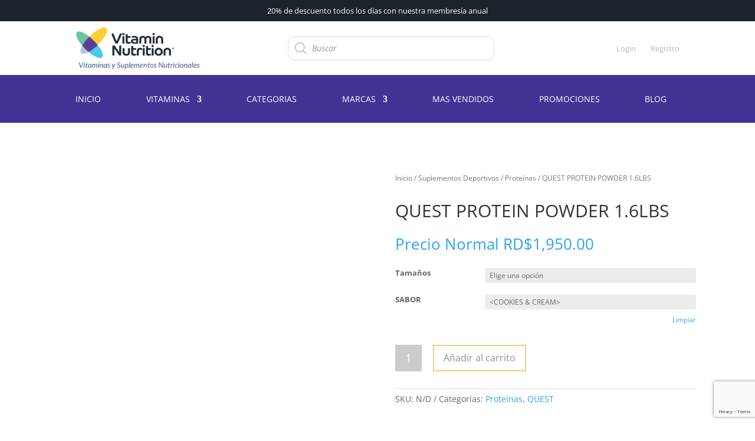

--- FILE ---
content_type: text/html; charset=utf-8
request_url: https://www.google.com/recaptcha/api2/anchor?ar=1&k=6Lfk8XIbAAAAAIaJ3Iidt-JRbbOXA5mdR952b-Yu&co=aHR0cHM6Ly92aXRhbWlubnV0cml0aW9ucmQuY29tOjQ0Mw..&hl=en&v=PoyoqOPhxBO7pBk68S4YbpHZ&size=invisible&anchor-ms=20000&execute-ms=30000&cb=rlpnb1gebtzx
body_size: 48751
content:
<!DOCTYPE HTML><html dir="ltr" lang="en"><head><meta http-equiv="Content-Type" content="text/html; charset=UTF-8">
<meta http-equiv="X-UA-Compatible" content="IE=edge">
<title>reCAPTCHA</title>
<style type="text/css">
/* cyrillic-ext */
@font-face {
  font-family: 'Roboto';
  font-style: normal;
  font-weight: 400;
  font-stretch: 100%;
  src: url(//fonts.gstatic.com/s/roboto/v48/KFO7CnqEu92Fr1ME7kSn66aGLdTylUAMa3GUBHMdazTgWw.woff2) format('woff2');
  unicode-range: U+0460-052F, U+1C80-1C8A, U+20B4, U+2DE0-2DFF, U+A640-A69F, U+FE2E-FE2F;
}
/* cyrillic */
@font-face {
  font-family: 'Roboto';
  font-style: normal;
  font-weight: 400;
  font-stretch: 100%;
  src: url(//fonts.gstatic.com/s/roboto/v48/KFO7CnqEu92Fr1ME7kSn66aGLdTylUAMa3iUBHMdazTgWw.woff2) format('woff2');
  unicode-range: U+0301, U+0400-045F, U+0490-0491, U+04B0-04B1, U+2116;
}
/* greek-ext */
@font-face {
  font-family: 'Roboto';
  font-style: normal;
  font-weight: 400;
  font-stretch: 100%;
  src: url(//fonts.gstatic.com/s/roboto/v48/KFO7CnqEu92Fr1ME7kSn66aGLdTylUAMa3CUBHMdazTgWw.woff2) format('woff2');
  unicode-range: U+1F00-1FFF;
}
/* greek */
@font-face {
  font-family: 'Roboto';
  font-style: normal;
  font-weight: 400;
  font-stretch: 100%;
  src: url(//fonts.gstatic.com/s/roboto/v48/KFO7CnqEu92Fr1ME7kSn66aGLdTylUAMa3-UBHMdazTgWw.woff2) format('woff2');
  unicode-range: U+0370-0377, U+037A-037F, U+0384-038A, U+038C, U+038E-03A1, U+03A3-03FF;
}
/* math */
@font-face {
  font-family: 'Roboto';
  font-style: normal;
  font-weight: 400;
  font-stretch: 100%;
  src: url(//fonts.gstatic.com/s/roboto/v48/KFO7CnqEu92Fr1ME7kSn66aGLdTylUAMawCUBHMdazTgWw.woff2) format('woff2');
  unicode-range: U+0302-0303, U+0305, U+0307-0308, U+0310, U+0312, U+0315, U+031A, U+0326-0327, U+032C, U+032F-0330, U+0332-0333, U+0338, U+033A, U+0346, U+034D, U+0391-03A1, U+03A3-03A9, U+03B1-03C9, U+03D1, U+03D5-03D6, U+03F0-03F1, U+03F4-03F5, U+2016-2017, U+2034-2038, U+203C, U+2040, U+2043, U+2047, U+2050, U+2057, U+205F, U+2070-2071, U+2074-208E, U+2090-209C, U+20D0-20DC, U+20E1, U+20E5-20EF, U+2100-2112, U+2114-2115, U+2117-2121, U+2123-214F, U+2190, U+2192, U+2194-21AE, U+21B0-21E5, U+21F1-21F2, U+21F4-2211, U+2213-2214, U+2216-22FF, U+2308-230B, U+2310, U+2319, U+231C-2321, U+2336-237A, U+237C, U+2395, U+239B-23B7, U+23D0, U+23DC-23E1, U+2474-2475, U+25AF, U+25B3, U+25B7, U+25BD, U+25C1, U+25CA, U+25CC, U+25FB, U+266D-266F, U+27C0-27FF, U+2900-2AFF, U+2B0E-2B11, U+2B30-2B4C, U+2BFE, U+3030, U+FF5B, U+FF5D, U+1D400-1D7FF, U+1EE00-1EEFF;
}
/* symbols */
@font-face {
  font-family: 'Roboto';
  font-style: normal;
  font-weight: 400;
  font-stretch: 100%;
  src: url(//fonts.gstatic.com/s/roboto/v48/KFO7CnqEu92Fr1ME7kSn66aGLdTylUAMaxKUBHMdazTgWw.woff2) format('woff2');
  unicode-range: U+0001-000C, U+000E-001F, U+007F-009F, U+20DD-20E0, U+20E2-20E4, U+2150-218F, U+2190, U+2192, U+2194-2199, U+21AF, U+21E6-21F0, U+21F3, U+2218-2219, U+2299, U+22C4-22C6, U+2300-243F, U+2440-244A, U+2460-24FF, U+25A0-27BF, U+2800-28FF, U+2921-2922, U+2981, U+29BF, U+29EB, U+2B00-2BFF, U+4DC0-4DFF, U+FFF9-FFFB, U+10140-1018E, U+10190-1019C, U+101A0, U+101D0-101FD, U+102E0-102FB, U+10E60-10E7E, U+1D2C0-1D2D3, U+1D2E0-1D37F, U+1F000-1F0FF, U+1F100-1F1AD, U+1F1E6-1F1FF, U+1F30D-1F30F, U+1F315, U+1F31C, U+1F31E, U+1F320-1F32C, U+1F336, U+1F378, U+1F37D, U+1F382, U+1F393-1F39F, U+1F3A7-1F3A8, U+1F3AC-1F3AF, U+1F3C2, U+1F3C4-1F3C6, U+1F3CA-1F3CE, U+1F3D4-1F3E0, U+1F3ED, U+1F3F1-1F3F3, U+1F3F5-1F3F7, U+1F408, U+1F415, U+1F41F, U+1F426, U+1F43F, U+1F441-1F442, U+1F444, U+1F446-1F449, U+1F44C-1F44E, U+1F453, U+1F46A, U+1F47D, U+1F4A3, U+1F4B0, U+1F4B3, U+1F4B9, U+1F4BB, U+1F4BF, U+1F4C8-1F4CB, U+1F4D6, U+1F4DA, U+1F4DF, U+1F4E3-1F4E6, U+1F4EA-1F4ED, U+1F4F7, U+1F4F9-1F4FB, U+1F4FD-1F4FE, U+1F503, U+1F507-1F50B, U+1F50D, U+1F512-1F513, U+1F53E-1F54A, U+1F54F-1F5FA, U+1F610, U+1F650-1F67F, U+1F687, U+1F68D, U+1F691, U+1F694, U+1F698, U+1F6AD, U+1F6B2, U+1F6B9-1F6BA, U+1F6BC, U+1F6C6-1F6CF, U+1F6D3-1F6D7, U+1F6E0-1F6EA, U+1F6F0-1F6F3, U+1F6F7-1F6FC, U+1F700-1F7FF, U+1F800-1F80B, U+1F810-1F847, U+1F850-1F859, U+1F860-1F887, U+1F890-1F8AD, U+1F8B0-1F8BB, U+1F8C0-1F8C1, U+1F900-1F90B, U+1F93B, U+1F946, U+1F984, U+1F996, U+1F9E9, U+1FA00-1FA6F, U+1FA70-1FA7C, U+1FA80-1FA89, U+1FA8F-1FAC6, U+1FACE-1FADC, U+1FADF-1FAE9, U+1FAF0-1FAF8, U+1FB00-1FBFF;
}
/* vietnamese */
@font-face {
  font-family: 'Roboto';
  font-style: normal;
  font-weight: 400;
  font-stretch: 100%;
  src: url(//fonts.gstatic.com/s/roboto/v48/KFO7CnqEu92Fr1ME7kSn66aGLdTylUAMa3OUBHMdazTgWw.woff2) format('woff2');
  unicode-range: U+0102-0103, U+0110-0111, U+0128-0129, U+0168-0169, U+01A0-01A1, U+01AF-01B0, U+0300-0301, U+0303-0304, U+0308-0309, U+0323, U+0329, U+1EA0-1EF9, U+20AB;
}
/* latin-ext */
@font-face {
  font-family: 'Roboto';
  font-style: normal;
  font-weight: 400;
  font-stretch: 100%;
  src: url(//fonts.gstatic.com/s/roboto/v48/KFO7CnqEu92Fr1ME7kSn66aGLdTylUAMa3KUBHMdazTgWw.woff2) format('woff2');
  unicode-range: U+0100-02BA, U+02BD-02C5, U+02C7-02CC, U+02CE-02D7, U+02DD-02FF, U+0304, U+0308, U+0329, U+1D00-1DBF, U+1E00-1E9F, U+1EF2-1EFF, U+2020, U+20A0-20AB, U+20AD-20C0, U+2113, U+2C60-2C7F, U+A720-A7FF;
}
/* latin */
@font-face {
  font-family: 'Roboto';
  font-style: normal;
  font-weight: 400;
  font-stretch: 100%;
  src: url(//fonts.gstatic.com/s/roboto/v48/KFO7CnqEu92Fr1ME7kSn66aGLdTylUAMa3yUBHMdazQ.woff2) format('woff2');
  unicode-range: U+0000-00FF, U+0131, U+0152-0153, U+02BB-02BC, U+02C6, U+02DA, U+02DC, U+0304, U+0308, U+0329, U+2000-206F, U+20AC, U+2122, U+2191, U+2193, U+2212, U+2215, U+FEFF, U+FFFD;
}
/* cyrillic-ext */
@font-face {
  font-family: 'Roboto';
  font-style: normal;
  font-weight: 500;
  font-stretch: 100%;
  src: url(//fonts.gstatic.com/s/roboto/v48/KFO7CnqEu92Fr1ME7kSn66aGLdTylUAMa3GUBHMdazTgWw.woff2) format('woff2');
  unicode-range: U+0460-052F, U+1C80-1C8A, U+20B4, U+2DE0-2DFF, U+A640-A69F, U+FE2E-FE2F;
}
/* cyrillic */
@font-face {
  font-family: 'Roboto';
  font-style: normal;
  font-weight: 500;
  font-stretch: 100%;
  src: url(//fonts.gstatic.com/s/roboto/v48/KFO7CnqEu92Fr1ME7kSn66aGLdTylUAMa3iUBHMdazTgWw.woff2) format('woff2');
  unicode-range: U+0301, U+0400-045F, U+0490-0491, U+04B0-04B1, U+2116;
}
/* greek-ext */
@font-face {
  font-family: 'Roboto';
  font-style: normal;
  font-weight: 500;
  font-stretch: 100%;
  src: url(//fonts.gstatic.com/s/roboto/v48/KFO7CnqEu92Fr1ME7kSn66aGLdTylUAMa3CUBHMdazTgWw.woff2) format('woff2');
  unicode-range: U+1F00-1FFF;
}
/* greek */
@font-face {
  font-family: 'Roboto';
  font-style: normal;
  font-weight: 500;
  font-stretch: 100%;
  src: url(//fonts.gstatic.com/s/roboto/v48/KFO7CnqEu92Fr1ME7kSn66aGLdTylUAMa3-UBHMdazTgWw.woff2) format('woff2');
  unicode-range: U+0370-0377, U+037A-037F, U+0384-038A, U+038C, U+038E-03A1, U+03A3-03FF;
}
/* math */
@font-face {
  font-family: 'Roboto';
  font-style: normal;
  font-weight: 500;
  font-stretch: 100%;
  src: url(//fonts.gstatic.com/s/roboto/v48/KFO7CnqEu92Fr1ME7kSn66aGLdTylUAMawCUBHMdazTgWw.woff2) format('woff2');
  unicode-range: U+0302-0303, U+0305, U+0307-0308, U+0310, U+0312, U+0315, U+031A, U+0326-0327, U+032C, U+032F-0330, U+0332-0333, U+0338, U+033A, U+0346, U+034D, U+0391-03A1, U+03A3-03A9, U+03B1-03C9, U+03D1, U+03D5-03D6, U+03F0-03F1, U+03F4-03F5, U+2016-2017, U+2034-2038, U+203C, U+2040, U+2043, U+2047, U+2050, U+2057, U+205F, U+2070-2071, U+2074-208E, U+2090-209C, U+20D0-20DC, U+20E1, U+20E5-20EF, U+2100-2112, U+2114-2115, U+2117-2121, U+2123-214F, U+2190, U+2192, U+2194-21AE, U+21B0-21E5, U+21F1-21F2, U+21F4-2211, U+2213-2214, U+2216-22FF, U+2308-230B, U+2310, U+2319, U+231C-2321, U+2336-237A, U+237C, U+2395, U+239B-23B7, U+23D0, U+23DC-23E1, U+2474-2475, U+25AF, U+25B3, U+25B7, U+25BD, U+25C1, U+25CA, U+25CC, U+25FB, U+266D-266F, U+27C0-27FF, U+2900-2AFF, U+2B0E-2B11, U+2B30-2B4C, U+2BFE, U+3030, U+FF5B, U+FF5D, U+1D400-1D7FF, U+1EE00-1EEFF;
}
/* symbols */
@font-face {
  font-family: 'Roboto';
  font-style: normal;
  font-weight: 500;
  font-stretch: 100%;
  src: url(//fonts.gstatic.com/s/roboto/v48/KFO7CnqEu92Fr1ME7kSn66aGLdTylUAMaxKUBHMdazTgWw.woff2) format('woff2');
  unicode-range: U+0001-000C, U+000E-001F, U+007F-009F, U+20DD-20E0, U+20E2-20E4, U+2150-218F, U+2190, U+2192, U+2194-2199, U+21AF, U+21E6-21F0, U+21F3, U+2218-2219, U+2299, U+22C4-22C6, U+2300-243F, U+2440-244A, U+2460-24FF, U+25A0-27BF, U+2800-28FF, U+2921-2922, U+2981, U+29BF, U+29EB, U+2B00-2BFF, U+4DC0-4DFF, U+FFF9-FFFB, U+10140-1018E, U+10190-1019C, U+101A0, U+101D0-101FD, U+102E0-102FB, U+10E60-10E7E, U+1D2C0-1D2D3, U+1D2E0-1D37F, U+1F000-1F0FF, U+1F100-1F1AD, U+1F1E6-1F1FF, U+1F30D-1F30F, U+1F315, U+1F31C, U+1F31E, U+1F320-1F32C, U+1F336, U+1F378, U+1F37D, U+1F382, U+1F393-1F39F, U+1F3A7-1F3A8, U+1F3AC-1F3AF, U+1F3C2, U+1F3C4-1F3C6, U+1F3CA-1F3CE, U+1F3D4-1F3E0, U+1F3ED, U+1F3F1-1F3F3, U+1F3F5-1F3F7, U+1F408, U+1F415, U+1F41F, U+1F426, U+1F43F, U+1F441-1F442, U+1F444, U+1F446-1F449, U+1F44C-1F44E, U+1F453, U+1F46A, U+1F47D, U+1F4A3, U+1F4B0, U+1F4B3, U+1F4B9, U+1F4BB, U+1F4BF, U+1F4C8-1F4CB, U+1F4D6, U+1F4DA, U+1F4DF, U+1F4E3-1F4E6, U+1F4EA-1F4ED, U+1F4F7, U+1F4F9-1F4FB, U+1F4FD-1F4FE, U+1F503, U+1F507-1F50B, U+1F50D, U+1F512-1F513, U+1F53E-1F54A, U+1F54F-1F5FA, U+1F610, U+1F650-1F67F, U+1F687, U+1F68D, U+1F691, U+1F694, U+1F698, U+1F6AD, U+1F6B2, U+1F6B9-1F6BA, U+1F6BC, U+1F6C6-1F6CF, U+1F6D3-1F6D7, U+1F6E0-1F6EA, U+1F6F0-1F6F3, U+1F6F7-1F6FC, U+1F700-1F7FF, U+1F800-1F80B, U+1F810-1F847, U+1F850-1F859, U+1F860-1F887, U+1F890-1F8AD, U+1F8B0-1F8BB, U+1F8C0-1F8C1, U+1F900-1F90B, U+1F93B, U+1F946, U+1F984, U+1F996, U+1F9E9, U+1FA00-1FA6F, U+1FA70-1FA7C, U+1FA80-1FA89, U+1FA8F-1FAC6, U+1FACE-1FADC, U+1FADF-1FAE9, U+1FAF0-1FAF8, U+1FB00-1FBFF;
}
/* vietnamese */
@font-face {
  font-family: 'Roboto';
  font-style: normal;
  font-weight: 500;
  font-stretch: 100%;
  src: url(//fonts.gstatic.com/s/roboto/v48/KFO7CnqEu92Fr1ME7kSn66aGLdTylUAMa3OUBHMdazTgWw.woff2) format('woff2');
  unicode-range: U+0102-0103, U+0110-0111, U+0128-0129, U+0168-0169, U+01A0-01A1, U+01AF-01B0, U+0300-0301, U+0303-0304, U+0308-0309, U+0323, U+0329, U+1EA0-1EF9, U+20AB;
}
/* latin-ext */
@font-face {
  font-family: 'Roboto';
  font-style: normal;
  font-weight: 500;
  font-stretch: 100%;
  src: url(//fonts.gstatic.com/s/roboto/v48/KFO7CnqEu92Fr1ME7kSn66aGLdTylUAMa3KUBHMdazTgWw.woff2) format('woff2');
  unicode-range: U+0100-02BA, U+02BD-02C5, U+02C7-02CC, U+02CE-02D7, U+02DD-02FF, U+0304, U+0308, U+0329, U+1D00-1DBF, U+1E00-1E9F, U+1EF2-1EFF, U+2020, U+20A0-20AB, U+20AD-20C0, U+2113, U+2C60-2C7F, U+A720-A7FF;
}
/* latin */
@font-face {
  font-family: 'Roboto';
  font-style: normal;
  font-weight: 500;
  font-stretch: 100%;
  src: url(//fonts.gstatic.com/s/roboto/v48/KFO7CnqEu92Fr1ME7kSn66aGLdTylUAMa3yUBHMdazQ.woff2) format('woff2');
  unicode-range: U+0000-00FF, U+0131, U+0152-0153, U+02BB-02BC, U+02C6, U+02DA, U+02DC, U+0304, U+0308, U+0329, U+2000-206F, U+20AC, U+2122, U+2191, U+2193, U+2212, U+2215, U+FEFF, U+FFFD;
}
/* cyrillic-ext */
@font-face {
  font-family: 'Roboto';
  font-style: normal;
  font-weight: 900;
  font-stretch: 100%;
  src: url(//fonts.gstatic.com/s/roboto/v48/KFO7CnqEu92Fr1ME7kSn66aGLdTylUAMa3GUBHMdazTgWw.woff2) format('woff2');
  unicode-range: U+0460-052F, U+1C80-1C8A, U+20B4, U+2DE0-2DFF, U+A640-A69F, U+FE2E-FE2F;
}
/* cyrillic */
@font-face {
  font-family: 'Roboto';
  font-style: normal;
  font-weight: 900;
  font-stretch: 100%;
  src: url(//fonts.gstatic.com/s/roboto/v48/KFO7CnqEu92Fr1ME7kSn66aGLdTylUAMa3iUBHMdazTgWw.woff2) format('woff2');
  unicode-range: U+0301, U+0400-045F, U+0490-0491, U+04B0-04B1, U+2116;
}
/* greek-ext */
@font-face {
  font-family: 'Roboto';
  font-style: normal;
  font-weight: 900;
  font-stretch: 100%;
  src: url(//fonts.gstatic.com/s/roboto/v48/KFO7CnqEu92Fr1ME7kSn66aGLdTylUAMa3CUBHMdazTgWw.woff2) format('woff2');
  unicode-range: U+1F00-1FFF;
}
/* greek */
@font-face {
  font-family: 'Roboto';
  font-style: normal;
  font-weight: 900;
  font-stretch: 100%;
  src: url(//fonts.gstatic.com/s/roboto/v48/KFO7CnqEu92Fr1ME7kSn66aGLdTylUAMa3-UBHMdazTgWw.woff2) format('woff2');
  unicode-range: U+0370-0377, U+037A-037F, U+0384-038A, U+038C, U+038E-03A1, U+03A3-03FF;
}
/* math */
@font-face {
  font-family: 'Roboto';
  font-style: normal;
  font-weight: 900;
  font-stretch: 100%;
  src: url(//fonts.gstatic.com/s/roboto/v48/KFO7CnqEu92Fr1ME7kSn66aGLdTylUAMawCUBHMdazTgWw.woff2) format('woff2');
  unicode-range: U+0302-0303, U+0305, U+0307-0308, U+0310, U+0312, U+0315, U+031A, U+0326-0327, U+032C, U+032F-0330, U+0332-0333, U+0338, U+033A, U+0346, U+034D, U+0391-03A1, U+03A3-03A9, U+03B1-03C9, U+03D1, U+03D5-03D6, U+03F0-03F1, U+03F4-03F5, U+2016-2017, U+2034-2038, U+203C, U+2040, U+2043, U+2047, U+2050, U+2057, U+205F, U+2070-2071, U+2074-208E, U+2090-209C, U+20D0-20DC, U+20E1, U+20E5-20EF, U+2100-2112, U+2114-2115, U+2117-2121, U+2123-214F, U+2190, U+2192, U+2194-21AE, U+21B0-21E5, U+21F1-21F2, U+21F4-2211, U+2213-2214, U+2216-22FF, U+2308-230B, U+2310, U+2319, U+231C-2321, U+2336-237A, U+237C, U+2395, U+239B-23B7, U+23D0, U+23DC-23E1, U+2474-2475, U+25AF, U+25B3, U+25B7, U+25BD, U+25C1, U+25CA, U+25CC, U+25FB, U+266D-266F, U+27C0-27FF, U+2900-2AFF, U+2B0E-2B11, U+2B30-2B4C, U+2BFE, U+3030, U+FF5B, U+FF5D, U+1D400-1D7FF, U+1EE00-1EEFF;
}
/* symbols */
@font-face {
  font-family: 'Roboto';
  font-style: normal;
  font-weight: 900;
  font-stretch: 100%;
  src: url(//fonts.gstatic.com/s/roboto/v48/KFO7CnqEu92Fr1ME7kSn66aGLdTylUAMaxKUBHMdazTgWw.woff2) format('woff2');
  unicode-range: U+0001-000C, U+000E-001F, U+007F-009F, U+20DD-20E0, U+20E2-20E4, U+2150-218F, U+2190, U+2192, U+2194-2199, U+21AF, U+21E6-21F0, U+21F3, U+2218-2219, U+2299, U+22C4-22C6, U+2300-243F, U+2440-244A, U+2460-24FF, U+25A0-27BF, U+2800-28FF, U+2921-2922, U+2981, U+29BF, U+29EB, U+2B00-2BFF, U+4DC0-4DFF, U+FFF9-FFFB, U+10140-1018E, U+10190-1019C, U+101A0, U+101D0-101FD, U+102E0-102FB, U+10E60-10E7E, U+1D2C0-1D2D3, U+1D2E0-1D37F, U+1F000-1F0FF, U+1F100-1F1AD, U+1F1E6-1F1FF, U+1F30D-1F30F, U+1F315, U+1F31C, U+1F31E, U+1F320-1F32C, U+1F336, U+1F378, U+1F37D, U+1F382, U+1F393-1F39F, U+1F3A7-1F3A8, U+1F3AC-1F3AF, U+1F3C2, U+1F3C4-1F3C6, U+1F3CA-1F3CE, U+1F3D4-1F3E0, U+1F3ED, U+1F3F1-1F3F3, U+1F3F5-1F3F7, U+1F408, U+1F415, U+1F41F, U+1F426, U+1F43F, U+1F441-1F442, U+1F444, U+1F446-1F449, U+1F44C-1F44E, U+1F453, U+1F46A, U+1F47D, U+1F4A3, U+1F4B0, U+1F4B3, U+1F4B9, U+1F4BB, U+1F4BF, U+1F4C8-1F4CB, U+1F4D6, U+1F4DA, U+1F4DF, U+1F4E3-1F4E6, U+1F4EA-1F4ED, U+1F4F7, U+1F4F9-1F4FB, U+1F4FD-1F4FE, U+1F503, U+1F507-1F50B, U+1F50D, U+1F512-1F513, U+1F53E-1F54A, U+1F54F-1F5FA, U+1F610, U+1F650-1F67F, U+1F687, U+1F68D, U+1F691, U+1F694, U+1F698, U+1F6AD, U+1F6B2, U+1F6B9-1F6BA, U+1F6BC, U+1F6C6-1F6CF, U+1F6D3-1F6D7, U+1F6E0-1F6EA, U+1F6F0-1F6F3, U+1F6F7-1F6FC, U+1F700-1F7FF, U+1F800-1F80B, U+1F810-1F847, U+1F850-1F859, U+1F860-1F887, U+1F890-1F8AD, U+1F8B0-1F8BB, U+1F8C0-1F8C1, U+1F900-1F90B, U+1F93B, U+1F946, U+1F984, U+1F996, U+1F9E9, U+1FA00-1FA6F, U+1FA70-1FA7C, U+1FA80-1FA89, U+1FA8F-1FAC6, U+1FACE-1FADC, U+1FADF-1FAE9, U+1FAF0-1FAF8, U+1FB00-1FBFF;
}
/* vietnamese */
@font-face {
  font-family: 'Roboto';
  font-style: normal;
  font-weight: 900;
  font-stretch: 100%;
  src: url(//fonts.gstatic.com/s/roboto/v48/KFO7CnqEu92Fr1ME7kSn66aGLdTylUAMa3OUBHMdazTgWw.woff2) format('woff2');
  unicode-range: U+0102-0103, U+0110-0111, U+0128-0129, U+0168-0169, U+01A0-01A1, U+01AF-01B0, U+0300-0301, U+0303-0304, U+0308-0309, U+0323, U+0329, U+1EA0-1EF9, U+20AB;
}
/* latin-ext */
@font-face {
  font-family: 'Roboto';
  font-style: normal;
  font-weight: 900;
  font-stretch: 100%;
  src: url(//fonts.gstatic.com/s/roboto/v48/KFO7CnqEu92Fr1ME7kSn66aGLdTylUAMa3KUBHMdazTgWw.woff2) format('woff2');
  unicode-range: U+0100-02BA, U+02BD-02C5, U+02C7-02CC, U+02CE-02D7, U+02DD-02FF, U+0304, U+0308, U+0329, U+1D00-1DBF, U+1E00-1E9F, U+1EF2-1EFF, U+2020, U+20A0-20AB, U+20AD-20C0, U+2113, U+2C60-2C7F, U+A720-A7FF;
}
/* latin */
@font-face {
  font-family: 'Roboto';
  font-style: normal;
  font-weight: 900;
  font-stretch: 100%;
  src: url(//fonts.gstatic.com/s/roboto/v48/KFO7CnqEu92Fr1ME7kSn66aGLdTylUAMa3yUBHMdazQ.woff2) format('woff2');
  unicode-range: U+0000-00FF, U+0131, U+0152-0153, U+02BB-02BC, U+02C6, U+02DA, U+02DC, U+0304, U+0308, U+0329, U+2000-206F, U+20AC, U+2122, U+2191, U+2193, U+2212, U+2215, U+FEFF, U+FFFD;
}

</style>
<link rel="stylesheet" type="text/css" href="https://www.gstatic.com/recaptcha/releases/PoyoqOPhxBO7pBk68S4YbpHZ/styles__ltr.css">
<script nonce="9sVieldPICQ_XfRUhhLtzg" type="text/javascript">window['__recaptcha_api'] = 'https://www.google.com/recaptcha/api2/';</script>
<script type="text/javascript" src="https://www.gstatic.com/recaptcha/releases/PoyoqOPhxBO7pBk68S4YbpHZ/recaptcha__en.js" nonce="9sVieldPICQ_XfRUhhLtzg">
      
    </script></head>
<body><div id="rc-anchor-alert" class="rc-anchor-alert"></div>
<input type="hidden" id="recaptcha-token" value="[base64]">
<script type="text/javascript" nonce="9sVieldPICQ_XfRUhhLtzg">
      recaptcha.anchor.Main.init("[\x22ainput\x22,[\x22bgdata\x22,\x22\x22,\[base64]/[base64]/[base64]/[base64]/[base64]/UltsKytdPUU6KEU8MjA0OD9SW2wrK109RT4+NnwxOTI6KChFJjY0NTEyKT09NTUyOTYmJk0rMTxjLmxlbmd0aCYmKGMuY2hhckNvZGVBdChNKzEpJjY0NTEyKT09NTYzMjA/[base64]/[base64]/[base64]/[base64]/[base64]/[base64]/[base64]\x22,\[base64]\\u003d\x22,\x22w6nChsKAI07DpRJrQDXCpADDuMKfwrXCujPCisKfw6fCvW/[base64]/DrTZ3D8K4KBbCowXDvsOHw5rCoxobZ1TChFHDosO5BsKWw6LDoirCqF7Chghbw6rCq8K8dFbCmzMAcw3DiMOsbMK1BlHDoyHDmsKkTcKwFsOQw5LDrlUKw7bDtsK5Kjkkw5DDhxzDpmVuwpNXwqLDg39uMw7CnCjCkiU0NHLDmg/DklvCvBPDhAUHIxhLEFTDiQ8OO3o2w55ydcOJa0cZT37DmV1twpt/[base64]/DrnwDwo4ywqzDuMOJwoTCsMKiw4DDrEhgwrzCriIlExrChMKkw6Q+DE1/DXfChTzCqnJxwrR6wqbDn0AjwoTCozzDgmXChsK0chjDtWvDqQsxRC/[base64]/w5fCisO+KsOXUk8awqjDi8K3w4PDlsOAwq80w6zDscOtOcK0w4PCksO+Zis0w5rChFbCmCPCrXLCgQ3Cuk3Ck2wLZ1kEwoBIwqbDsUJAwp3CucO4wr3DkcOkwrc5woo6FMOYwrZDJ3k/w6ZyBcOXwrlsw5g0GnAyw7deUCPCgcOIBg5VwqXDlALDksKgwqTCjsKKwprCnsKIDsKBdsK5wpQnBDF/[base64]/wrUxTk8+w6QMwoTDlsKcQMOMwp/DtxPDkMKxA8Kjw7MQdMKrwpABwpg5TcOxUMKIZEnCnkTDrEfCncOIbsO5wqdbXMOsw69ae8OKN8O/aAjDvsKbCRTCkCzDn8KHTBbClxdcwp0ywrrCssKDECrDhcKuw71gw6bCnXvDlTnCgsKdPxIQdsKRYsKcwobDisKtWsOBWjhZMnUawr/CkDTCu8OBwpzCncOEesKWIyHCkzxXwpnCq8Omwp/DosKTRwLCqm8BwqbCt8K1w4xeRRLCgAcrw7QjwpPDiAR2FsOUYjXDssKbwqRCcilSesKLw5Qlw5HCk8KRwpsmwpzDiwhxw64rJsKrB8O5wqtSwrXDrcKkwrzDjzVGNlDCu1BJbcOHwq7DnTgldsO/SsK0w6fDkThDPT7ClcKwEQnDnDg7E8Kfw7jDgcKWMGrDhU7DgsKkFcKuXlPDksOmbMKawpDDtEdAwqjCgMKZRsKKMcKUwpPCgHEKZTzDkADDtCAkwrglw4/DvsO3WcKTWMOBwrJKNUxowq/Cr8K1w6DCj8OlwrMHHxpfX8OQKMO1w6FmcQ5dw7V3w6fDl8O9w5svw5rDijhlwrTCgWETw4XDl8OyCTzDs8OLwp5Bw53Dsi/CklzDuMKew4Nnw4vCjmbDvcKrw5AVf8OkVFXDksKFwoJMMcOCZcKEw59Uwrd/VMOBwotKw4ABCTXDtDoPwr9+eD/CnyB4IBrCqkbCmm8zwrVYw6zDgWwfa8OvQsOiEQHDpcK0wqHDhxBXwrbDucOSX8OZC8KIUEs0woDDncKYNcKSw4UHwosQwpHDvxnCpmceTnQaaMOAw7w5GsOFw5/CqsKKw4UrYxFlwoXDvz3CjsKwaEtELGnCghjDpiwDWXJYw7PDnWt2Q8KgbcKZHzHCiMO5w5/DpzrDlsOKIFnDrMKawo9cwqweWTN6RgnDmcORLcOwXEt5EsO1w41ZwrDDkwjDuXUWwrzCnMOXOcOnH1zDjgdPw6d3wprDucKld2/Cpn1UKsORwoLDpcOze8Ocw5HChEbDqz81X8KmfAlLccKocMK0wooNw7k9wr3Ct8KDw4TCtl0ew7vCsGtPRMOCwqQQMMKOFGgWasO1w7XDssOsw77CmXLCssKhwq/DgXLDnQvDsCPDmcKcMmvDjhbCqSPDmzFYwqlXwqFmwprDlhUkworClFNqw5/Dtz7CjE/[base64]/CgsKUwrY2wrghKsObw7rDonxcVsKww7dzMXHCtjYrw4rDkx7Ck8K2Q8KRV8KhBcOKw4AEwq/[base64]/[base64]/[base64]/[base64]/[base64]/DgQRiXsOnw7nCtMOgEsOVw7RZw4rCtSYZO3lpFcOuJAHCicOkw6dYZMO2w7VvOnR5woPDpMO2woPCrMK1LsO3wp0wXcOew7/DshbCjcOdMcKww6MFw5/DpAAGVB7CmsK7Fn5uHcO9CQJJWj7DpQnDt8O5w7DDqhYwHCJzFXjCkcOlYsKtf3AXwr4ADMOlw51yLMOOCcO0w5xkPHk/wqzDm8OMYh/Dm8KfwpdYw6TDpsOxw4DDnkXCvMOJwoJdCsKQb3DCmcOqw43DoTZfJMKUwod5wrzCrj45wojCuMKyw5bDu8Ozw6Mfw4TChcKbwo9HKCJgFGYVaTPCjTV/HWo3bCkNwqcOw45fR8OWw4IOPAjDvMOGQMKkwoIzw7glw7zCiMKcfC9tKnfDl1MowqXDoB8fw7/Do8OSCsKSdx/DkMOyXV/Dl0oEYgbDqsK3w649RMOSwoFTw4FHwrF/w6DDnMKXdsO6w60dw6wEfMOxZsKgw4DDpsKlKEpOw5rCpk0kfUkkXsKDWD90wovCvFjCmlliQcKMM8KvaWbDikvDtMKEw5bDmcOwwr0mHF/DjTsiwpt8TScLBcK4a09zV1DCkT07HU9Da0hgWkADMBfDrDktXcK3wqRPwrfCosOPK8Khw58dw5ZUSVTCqMOEwqF6EyLCvhBNw4bDt8KJCsKLwpFpK8OUwpHDssOawqDDhy7CrMKuw75/VgvDusKLYsK3L8KCQVJBPR1RMALCpcKEwrbCnzzDr8KzwpVGdcOOwrVONsKPcMOFbcOlPAvCvmnDpMKLTV3Dh8KtGnsmVMK7dw1EVMOvFCHDrsK8w4oew47Cu8KEwrUuwqoPwo7DvmDDkmfCrMObA8KvCjHCtMK5IX7CnsOrBsOCw64/w5NCVUgYw4IEEgHDkcKww6fCvm5lwqtJM8K3PcOQLsKNwq0KLngiw6fDq8KqJ8K5w5fCg8OyTWhaTcKgw7jDlcKVw53Ch8K+FxvCksObw6DCg0HDlS3Dnxc5dS3DosOkwpAYDMKdw5JHC8Ohb8Ogw4A7RkLChyTCqBzDjz/DscKGHDfCglk3w7nDjG/CpMOhCW0fw5XCvMOrw7kkw69uOVheWiJZGMK/[base64]/Rz/DkMKCNgolDEsww6TCqwNIYMO9w4YGw5zDqMOtExFyw67Dlzd4wqITMG/Ct2tBH8OHw7NJw6rCtcOCTsOoNiPDo1ZPwrfCrsKlSXR1w7jCo04nw4vCvljDhMOUwqY8JsOLwo4eT8KoDgTDqT9gwqNNw6c3wq/CjBzDvsKYCnHCmBjDqR3CiQLCol1EwpdmRmjCqT/CvVgBccKpw4zDuMKaUTLDp0llw5/Dl8O+wrRTM3zDsMK5RcKKKsOdwqx8GDXCncKsKjzDosKoCXdLU8O+w5vCgEjCpsKFwo/CiXjCgRQbw47DtcKVTMK4w4XCpcKjwqnCnkvDlFI4PsODS1rCgH/CiDMnAsK/AAscwrFkSzNJB8OFwpfCncKUXMKxw7PDl0oHwqYAwqTClwvDmcOXwp9mwoHDlk/Di0fDhxpQXMK+fE/CujbCjGzCscOlwrsnwqbCmMKVEXjCtmZyw5J7CMK+D1HCuCg6azPDnsKHXUp7wp5mw4kjwqYBwo01W8KIF8Oew6JBwpECJcKRcsOBwr8mwqLDv2pMw59gwqnDgMOnwqPCgFU4w77Ct8OkfsKswqHDvsKKw5sETGoRAsOZF8K/[base64]/DggPDg3J9w4/Ds1Yqwp5pw4TDqXbDrHJAVFXChV8Pwo/Dj1XDu8OZKFnDo2hdwrBXH3zCtcK4w55Mw5XCiSgxOC5Kwp4vaMKOOibChMK1w487UsODAsO9w5Ndwr9SwqYdw6PDmcK9QBvCkx/[base64]/DsTjDucOJw4XDtcKXw5DCoS3CscONwpvCksOGwqnCscOGLsKjfUILOTzCjcO/w4jDvTpsCgoYPsOgLV4Vw67DmiDDuMKGwoHDpcOJw5zDvU3DpzJTw4jCrSDClE4Jw4nDj8K0ecKPwoHDjMOww6tNwo1Ywo7DiF8Kw60Bw7pRJsOSwqTDs8K+a8KrwrbDiUrCucKjwqPDm8KBWknDsMOzwoM7woUbw48NwoUbw7rCsQrCgsOfwp/CnMKlw6rCgMKew5sywq/ClxDDsENFwovCrw7Dn8OABBIcZBHCogDCl3otWlJ9w6nDhcKowqvDvsOac8O/KGchw4R3woFVw5LDsMOew5ZlF8O8a0o7KsO2w68ww7M5cwRrw7ccVcOVw4Uzwr/Cu8K3wrI0wp7Dt8OCZcOJLsK5RMKlw7PDj8O9wpYGRBouXkokMsKbw6HDuMKtwq/DuMOVw48EwpkMOXAtUTLCng1/w5poM8O3wpvCiQfDqsK2cUbCh8KGwpvCt8KwfMOyw6rDi8O3w5XCnl3CjW4YwrnClsOKwp0Zw6YQw5rDqsKhw6AqSsKOCsOaf8KOw4rDoSUkR3kJw7bChBMVwprDosOyw5s/EMOnwo4Ow4TChsKIwolvwo02KTFOKMKRw68fwqR+WUzDkMKGPwo+w7NIDEnClMKbw4lKccKJwqDDlHNkwphsw7LCrXvDsWNTw7vDhBw0A0h2BS9Fd8K2woMOwqgaW8O4wowtwpJHZRvCpcKmw5lnw7FXDcOpw63DojgDwp/[base64]/w4d8QmZ/w6fDow/[base64]/w75aw4xWw7XDsiLCkMKaw6zDocOlw4TCsF4jd8KFfsKjw7NvdcKCwr3CjcOtO8OYRMKBw7nCtXopwq0Mw47DnsKnBsODGEbCuMObwoxHw4XDmsO4w4fDsXYBwq7DosOww5ULwq/[base64]/[base64]/DowzDlcOQcCDCvcOyQQ9Pw6dHcsK1w6IHw41rXGASw4bCnTLDlCDDm8O1A8OZJUzDgjNvfMKlwr/DjcKywprDmwUzDijDn0LCqsOow6nDoi3CgD3CrsKmGz7Dpn/CjlXDjz/[base64]/Dk8Ofw6HCrsKXdMONwpZJw7RJwrvCmsKjwp/Dp8KMwqXDlMKPwo/Cv3xMDTrCocKPWcKLCnZrwoBawp/CmsOTw6jDoijCusK/[base64]/DlEVPw6XCgMK6LsOic8KiegfDiMOLesOVwo3CjRTCgRtZwqfCrMKww7bCginDoSjDhcKaO8KdHAhoG8KQwo/[base64]/[base64]/CqEPCugbDhA/CmychXMO2bsO6w6cFKQoQGMK/wp7Cmx0Zf8KPw4JEAsK9N8O0wpwHw6U8wqYkw6PDr0bCi8OhZMKAPMO4HwfDmsK1wrQXIEvDm1ZGw4NTw5LDkFozw443ZmVdQWnCqTRIL8OXdcKxw6hxfsOUw7HChcKYwpsFJwTCgMK0w4jDj8KdAcKmQSw+NmEOw64ew6UNwr9mwr/CmhzDv8Kzw6smwqhKCMOSKSHClTlPwr/DmMO/wpPDkg/CnEJBRsK0cMKECcOib8KsN07CmFUIODIoYGrDlA96w5fDjcOiW8K3wqkXWsOCdcK8AcOEDV1kYmdKPxnCs3QRwrsvw63Dk1pyQsKMw5bDusOvBMK3w418DmkPK8OLwoLCmhjDkDLCicOkRW5Mw7QxwoB3KMK9STLChMO6w6/ChyfCl0N5w4XDvmrDlijCsR1KwpfDn8O9wqBCw5k3Y8KCclXDqMKGEsOCw47DsQcow5zDhcKXMGoHdMOyZ38bccKeOE3DlcOOw4PDokETPhQIwpnCsMKDw5YzwoDDumfDsjFxwrbCsDlVwpoGCBk0bU/CicKgwozCisKaw4VsQQ3CgXhIw5MwU8OWR8Klw4/Ciw4nL2bCu2PCqVIpw5huw6XCsi0gV25fN8Kqwo5Mw5RdwrMWw6LCowPCohLDm8K5wq/DrCJ/ZsKLwojDghYhdMO2w4HDtsOLw77DrHjCmEZaT8OVEMKoJMKow5bDkcKFUSJ3wr/DkcOyeWJzPMK5Jm/CjUwPw4B+ZFNkWMO3dwfDo3zCjMOkKsObWwTCqHc3dcKYeMKNw4/[base64]/CvQd/eELCux7DqsKIXsKWWxI1w7ILRyXCp2Jowqgaw4fDk8OrBnLCvBLDosKNd8OPScOSw6xqQsOwPcOybhLDmCMKM8OJwrnCqwAuw5HDhcOofsKWQMKiHixuw5tiwr5qwo0rfSsjJRPCtTbCr8K3PBNGwo/Ct8OiwpjDhwhMw69qwpDDrk3CjCUGw5fDv8OIIsOEZ8Ktw4pQIcKPwr8rwqfCosKUZDYjW8ONc8K3w53DgiEww4V3w6nCqUXDkgxJTMKjwqM0woUqKWDDlsOYTXzDlnJ/ZsKjNiPDrHDCqibDgSFcZ8KbBsKKwqjDocKmw4fDiMKWasK9w7LCjBrDmUjDiQtHw6Fvw4JLw4lTI8KLwpLDm8KLO8OtwqPCqSDDiMKLRsOEwpXDvMOWw53Ch8K6wrV/wrgRw7UkbxHCmgnDunQyUcKQcMKZb8K7wrrDnQRjw7tmYA/[base64]/w5HCtSvCm8OCKF7CtWZVwpHCocKrwoYnecO6c2PDisK8fWPDrVlMAcK9e8KRwqTDscKlTMK4LsOVIXJYwrzCtMKsw4DCqsKiI3vDkMOCw7MpB8Kow7nDsMK3w6xXFlXCocKlEzYTfCfDuMODw7vCpsK8XkgGbMKPNMKWwr8/wrlCZjvDq8K0wogKwrvCvVzDmUbDm8K0VcKeQR8CDsOFw51Nwp/[base64]/[base64]/w5PDsS1DwqzCocOECcO/[base64]/DlMOjw64dOMO7w7l0wqwNwpQ1Qw3CtMKJwrNXe8Kpwrc3BsKywop5wrLCpAxlH8K+wpHDlcKOw5ZbwqLDki7DkXolPx4/AljDp8K+w6xYXVgSw7/DkcKew4/Cs2XCgMO3ekYXwo3DsTsHIcK0wo3Dm8OESMO2GMOmwqvDuElHMHfDikfCs8OdwqHDkUTCnMOQBTTCkcKDw4kZfnTCnUXDgi/[base64]/wpZpSsKwwokqw5BrC8O1aRbCiMOcw6QCw67CscOKCsK0wrBjYcK1ZG/DkkXCjxbCpVtsw40YbDhQOAbDoQIzF8KrwrFBw7zCncOnwqzChE4zcMOmSsOwBHBwLMKww5k6wrPCuTlxwoEswoFnwpzChFl1eQ4yP8KXwoTDuRLCkMKYw4DCijPDtl/Cm3RHwqnDjj1Ywp7DlToadMOFGE4oaMK9Q8KmKAnDncK3KMOqwrrDmsOBOz1rwoR6cAtew6Zbw6jCp8OBw57DqgzDrMKxw4N6ZsOwbXXCrMOncUF/wpTCgXbCvMK2LcKhY19vITnDm8OLw6LDr2zCpQrCk8OFwpA4D8O2wrLClhDCvwkmw71DDcOnw7nCmMKmw7/Du8OnJi7DmMOGBxzCkghUAMK/wrIyNhsFAiQcwptCw6QoN3YbwpXCp8O/aF7DqAMaFMOnUnDDmMKvUMO7wo4MMlvDv8OEfwnClsO5DWdEaMOjIsKMAcKVw7DCpsOTwogrfsOECsO3w4YZaHvDlcKZLAbCuyZDwpwbw4Z/PFnCqUJ6wqssaxbCtiXCi8Ouwqsew65iBMK+VsK2UcO0NcOEw43Dq8O6w5zCv2Mpw7QgMH5ZTiEkK8KoQcK/H8Kfe8O/[base64]/[base64]/[base64]/DiRDCoQ8OecKmw7t5MxzCkMK1wo52M3Z1w6UWL8KoYAbDqFk2w47Cqz7ChVpmSWcLQR7CsAgxwpXCrMOoJBlfOcKawoR/RMK7w7HDsk05HGgSVsOLXcKowpHCnMO/wooKwqrDtAjDocKlw48iw5Vow4kCQXfDmFAzwpjCt2/DgMOWZMK6woc/[base64]/DrMK/dEQ4wqt1DsOJwq5mw51lwpfDuTXCt0vCjcKbwpfChcKPwqXCpCPCpcKWw67CgsO6acOlQkkDJ3xUNUDDr1Ekw6vDv3/Cp8OOShwNc8KFViHDkyLCvWrDgsOaL8KiURrDq8KweQzCn8OcI8OzaHnCslTDii7DqjVAXcKmwrdQwrvChcK7w6fCkVPDr25oFg59bGpWf8KQBxJdw6vDtcKJIxgcQMOcdSZgwo3DlcOGw79Fw6jDo2DDkADChsKvPl/DkxAFCWlPAXoww5ISw53Ds2XCt8OYw6zCvl0Vw73CqGcUwq3CoiMQfRrCnHDDl8Kbw5cUw4bCiMK6w7HDisKFw41aHBpTIMOSC0Aawo7DgcOQBMOhHMO+IsKzw7PClSILM8OAUMKrwph2wp/[base64]/Cv1dGUgfCpsKEw6LDhMOFUgbDm3rClFvDpjHCncKtZcK9AMOzwoVuEsOfw4hyXsOuwo01RMK0w65idClzXF/[base64]/[base64]/CskVmw5g1wovDhE8JScKzQl9qw5IoBMKZwrICwoMdU8OWK8Krw4tHMiHDnHHCj8KaEcObHsKhMsK7w63Dk8KxwqABwoDDkW4mw6DDlSPCtGZFw5I1K8KJKiXCg8OuwrLDhsOdQcK/eMK+FxIww41qwoIwEsKLw63CnmjDhARoLMKMCsOtwqjDssKAwqHCosKmwr/[base64]/ChxwkwpbDq8OnTx8VwpvCqTVcbHl+w5jCjm41O0DCrAvCvkbCgsO7wqXDq2zDvHzDk8OEI1RTw6TDlsKfwpfDrMOWC8KCwoowRD/ChTw0wobDp1YuUsKaSsK6VV/CmsO/[base64]/DtcO3wpDCgcOtwqjClwnDsxrCksO1w6zDt8KWwq5ZwqNINsKMwrslw5MPTcOFwoBNbsKEw4kabMKWw7M9w5VMw5XDjzTDvDnCo23DrcOhLcKqw5hYwq/DkMOlCcODWTkKCsKVQBFxQ8OrOcKIe8KsM8OawoXDom7DnsK4woDCiDPDoDpcdx3DlisQw4R1w5U5w5LCh0bCtgjDkMK5TMOZwoBBw73DlcKBw5bCvDlUTsOsJMO+w4bDpcOdPxU1BWXCkC0rwp/DvDpLwrrCiRfCp21WwoA5IWLDiMKowrQOwqDDtmNfQcKeLsKURMKhagNBF8KafsOCw7peWwfDv0PClMKGXEpHNwdPwoEZLMOAw7tiw5jCtmhCw6rDuSzDusOZw6rDoAPDixDDjRlMwoHDpzIgZsOeIQzCkBvCrMK3wpwbSD1Ow7UCPcOMfMKIIlUKLh/[base64]/DrDzDkEfCkWBYZ3w/XVDClcKTAsOeFGdSGmjDkjFdDCETw4E2fFnDhAE8BwTCggF1wplwwqZYFcOxZ8OIwq/Dh8O5YcKdw6AnUAYnZ8KbwqXDrsKxwpYYw6l8w5rDjMKpGMOUwpZGFsK9w7kiwq7Cl8Omw64fMsKSCcKgYsOIw4wCw4dKw6kAw7LChwA9w5LCjMKLw5laL8K3Di/CrsKSUn7CtVrDkMOowqjDojQNw7bCtMOzd8Oda8Oywo01Z117w7TDncOtwr0EZVTDv8K8wp3Ch1Yqw77DssKiVVLDssOfPzTCucO1AjnCsk4wwrnCqhfDmGtXwr9TZ8KrGHp5wofCncKcw43DtcK3w7jDqnkRLsKCw4rCvMODO1VJw6XDiGRpw4/DtBZIw4nDoMKHAm7DpDLCgcOMKRpUw5DCl8Kww50xwqTDgcONwppow6TCoMKSL1AEQyl4E8KIw7/Dg2Q0w5wvE0fDrMO2R8OEE8O7bwRowoTDtDxewrXClgvDhsOAw4gabsOJwqN/W8KYbsKsw4IHwpzCksKLQkjCl8KPw6/[base64]/CuFbCncO6acKyQMOPCMK8A8KwEigkw40VwpVdS8Ozf8OwLQoawrnCqcK0wqHDuihKw6Ykw7HCtcOmwrQrFsOsw5vClGjClUrDs8Ovw7NHR8KYw7gaw5TDk8KEwr/CjybCmjYpBcOfwpB7ecKKPcO+UDlGSHI5w6jDhsKtQ2sGUMOHwogAw4wiw6URIyxlaComI8KlRsOvwrrDvMKtwpDCiWXDl8KdOcKCHcKiD8KOwpHDpcKww7vDohXCtSB4I110CUnDuMO0UMO1KsKmDMKFwqAlC2NFDknCgjDCqFpawr/DmX5AR8KDwqLCjcKCwqNtw5dHwp/[base64]/DqzIawqjDt2RAUBDCvMO0wqRfw7DDpBUdKcKBw4www6vCiMKfw6XCsVEjw4zCscKcwoV2wpx6JMO8w5nChcKPEMO1DsKcwo7CoMKcw7N9w5bCucOcw5R+WcKXacKvM8OHwqnCpFjCk8KMM3nDkgzCh1YUw5/Dj8KIKMOXwocTwpY1GnYiwpEXLcKlw4tXEW8uwpMMwp7DlALCs8KtDm8Ew6XDtAQzL8K0wqfDlcOZwrnCsl7DhcK3eRtfwp/DkmhZHMO6wp9IwpPCmcOQw7w/wpRrwrLDskwWfB3Cr8OAOFZiw5PCrMKQITpww63CkHjCjFhfORHCqi1mOQnChjHChiFYPW3ClcORw6HCnxfCvmZfXsOYw7w7FMKEwrgvw53CvMO7NxZ/[base64]/[base64]/Csnlew4Z0CEXCi8Osw7F6ZWB1BMO1wp8cecKNH8Kwwp9vw5x2ZTjDnwpZwpjCi8KOAn09w5oewqgsbMKdw7jCilvDosOsQMO+wqrChhhQLjXDgcOCw63CpEnDu3IlwpNpJG7DhMOrwo4jTcOWC8K6Gl1cw6XDoHYrw6x2dn/Dv8O4IFEXwrMTw47DpMKEw4BDw63Cp8KAScO/[base64]/DiMOlwpA/[base64]/SsO7wrllGXXDtE8IUMKVw4grw7HDssOwwr/DuMOKPTDCgcKfw7/CrBnDiMKBOsOBw6zChcKGwqXChTs3GcKeV1x0w4RewpB8w5dhwqlzw4/Do1MsOsO5wqxBw5tSMm9TwpDDugzDhsKPwrHCnxzDicO2w4PDn8O3TzZjAExWEFECFsO7wonDgMKLw55BAHgqOMKgwpYYanvCpHlAYm7Dlgx/E2oPwqnDocKADxIyw4pTw5lhwprDg0DDicO7CCfDg8Osw6Jywrstwrsjw5LCiQxeOMKeZ8KYwpprw5U4WcOATCR2fXvCknHCu8O9wpHDnldfw7jCp2XCgsKyMmnDk8OSJsOXw4AfDk3CkSUHSFfCr8KUR8O0w50/w5UOcBk+w47DpcK+OcKDwoN6wr3CosK4XsOGfCVowoIRYMKVwozCuR7CsMOAdcOSTVTDoGN8DMOxwpwnwqbDpMKZCW5bdn5Nw6Ilwrx3AsKgw4k8wqrDiU1zw5nCkE1CwqvCmQN8a8O+w57Dv8K3w6/[base64]/Dh8Kvwo/[base64]/Do8Kaw496KBBYesODICIPScKIwpprccOyY8O5JsK7aC3DhH9uH8KLw7RhwqXDvsKuw6/DucOUVy0IwrtCI8OBwrDDs8KdDcKAAMKUw5Jlw4FXwqHDmlrCvcKQMmFJaj3CvG3Ct28hSWFzR2LDvRfDoGLDpcO8RQI7eMOawrLDvUjCixnDssK4wqHDosOhwpxSw4pTD23DiXvCryPDphvDmB7DmMOANsKhZMKew53DrTslTWLChMOPwr9xwrlQfzfDrhs/DQBSw4B9H0dEw5Y4wrjDjsOKwqxTbMKUwoBZJmpqUk7DmsKTMMOtesOtXytww7JHCcKdZkkawrk+w6Q0w4bDg8OEwrgCbwfDpMKgw6zDsThGHXVzcsOPEkvDsMKkwqNSfcKUWXARGMOdfsOOw4cROnhzfMKLRVrDni/CqsKmwprCrsOXesOHwpguw7XDlMKqBy3Ck8KbcMKjcDxJc8O3IjTDsAMew6/DqxPDlHvCk33Dmj/DtmURwqPDuRPDlcOmZwAoMMORwrpow7wbw63DpTUZwqhAAcK6Zx3Cl8KLFcOYG2vCrSDCuA0KPGovWcOeJ8Ocw7cfw5huBsOlwpbDrnYCNk7DvsK7wpUGeMOMGyDDicOXwpnCk8KTwrFDwqh6RnlnF1jCkSHCo2HDjETDlsKsYcOkasO1DW/[base64]/DnzlOwq7DkwJTwp3Cr8KfH1lAISJCbcOLDWnCpDVgej5zAn7DsQ7CsMOPMVk/w6hGM8OjBsKqcsOHwpBxwpTDhENZFVnDpwVTDjNUw5AIZiPCn8K2HVnCsTBCwqsocCUPw77CpsOuwp/Co8Ouw59Kw6nClQx9wpPCjMKlw63DhMKCQUtyR8O3XzDDgsKLScORbSHCsiRtw7rChcOjw5HDj8K2w5MIX8OfIiPCusOow683w4nDlhLDt8OkQMOCJsOIUsKNRFx1w65VCcOpG3bDssOqLj/CrEjDli0Xa8O9w7AQwrMKwp0Sw7U+wohKw7pyM3QMw5FOw4hhVk3DqsKqUsKQUcKoZcKPQsO1Pn/DngRlw41oXTbCmsOvCk4OAMKOZyrCpMO+dsOVw7HDgsKmXivDqcKKARjDnMKkwrPCicK3wpZpNsOBw7clGV/[base64]/[base64]/DpCNVwobDosK2wrFIw7LDnMKAIsKKNz1pwrfCuzrDgFYPwqvCnT8zwpHCucKwc1A+GMObJTNnanTCoMKHU8Kfwq/[base64]/DuEDCisOEw5jDq3vClh7CoQXDk8OEDFTDq0HCucOAwp7DhsKhKMKAGMKRJMOAQsOCwpXCucO+wrPCuHh5FiALbVRsf8OYDsKnw7rCsMO9wpREw7DDuzcxZsK1RxwUPsKBFBV4w6Qdw7I6PsKeJ8OQFsKmKcO2RsKxw7kxVEnCqcOWw7spUMKrwq5hwo7Cm3/DpsKIw4fDiMKxw4DDjsOOw7gQw4lJdcOtw4Vodx3DvMOOJ8KKwrolwrnCrgbDlMKrw43DnSHCr8KSMyE9w5vDmjwMRCduZQsWdzJDw4nDpFp1JcO4QMKxEhMZfMK4w4HDhlYWU2/CjhxfZnl+D2zCv2PDqDPDlQ/DpMKFWMOCccKITsKWF8KuEVEWd0ZieMKVSSEEw4fDjMOjPcKHwrYvw6o6w5HDpcOwwoE1w47Duk3CtMOLBMK1wrBsODYrPhbCuDALIinDn0LCmTsGwok9w7HCrjYyQMKSQMO/D8KQw73DpGwgG1/ChMOGwpsUw5x6wqTDlsOBw4ZSVWl1NMK3ccOVw6IEw4towpcmcsO2wrsbw715wpcpw5rCusOLGMOgXi1Vw4zCscKVAsOrL0zDt8Ojw7rCscKAwpQpfMK7wp7ConHDjMK/w7nDosOaecKNwrHClsOuPMK7wpXDuMKgQsOYwpkxCMK6wpTDksOyc8O+VsOsJD7CtEg6w5Atw53CqcKeRMKvw4PCqAtFwpzDosOqwosWXGjCt8OMbcOrwrPCulDCmSETwqNxwppRw5lNHzvCsyYMwoTDsMOSaMKiMDPDgMK2w7xqw6vCvjkYwqleGSDCgV/CpmRKw5AXwpJUw6ZVf0zCocK/w680FBNmSAojYlBJbMOKYSxWw4Vew5fCoMOowr1iADBHw4UzfwVbwrLCuMObfFHCp29WLMOgcSF+U8O/[base64]/Cp8O/wonDo8Okw6bCnsOww4Iyw6TChcKVO8K0YcObRhLDllfCu8KcYivDncOmwq/DrMOlPxwCKVg4w6pXwph2w5Fvwr5mDWvCpE/DlTHCvHgjEcO7TyB5wq0Nwp7DtRDCusOxwohIbcK8RSLDoUTCk8K2dQ/CoX3ChUYpX8KIBSIYbA/DpcOTw7tJwqUhT8OkwoHCoUbDgsOGw6gpwrrCrlrDuQ8xQk/CjE0ydMK8L8K0HsKVdMOuIsKAFkrDssK1HMOtw5HDjcOiA8KQw7txXU3DoCzDpS7Dj8Ocw5tTdnzClzbCgkBQwrlzw4xww7B3f21uwpcyCMObw45bw7RyHX3CqMOMw6nDtsOmwpsGeSDDoBRyNcKyQsO7w79JwqnClsO3HsOzw6/DqUHDkRXCqEjCgUTDiMKiFj3DpTJzelTCosOzwrzDl8K9wqDCksO/wqnDkBVlTT0LwqnDsBNyY2wEJnUSQ8KSworCrQIWwpvDpTVPwrx/UcOXNMOlwqjCt8OXAhjDrcKTJF9ewrnDncOLQwEkw492UcOYwojDlcODw6gxw4tZw7/[base64]/CusKjfWTCgxTDsAHDk8OxwqHCpcKFd8KOTsOUw6cuLMOGA8KZw4kxXCTDrULDscO9w4/[base64]/CrxALLcO1G0HDgREJIsOfH8OgccKDYHAweTACw6vDsQMYwqM/[base64]/DisO/HMK8KsK0w4rCjgvDiXLCqxXCo8K8wqfCicK7AVvDqwA6VsOdwo3Crl1CWQtwOG9WO8KnwqgMH0NYBBU/w5d0w71QwqxnLsOxw7oLUMObwqo6wpzDn8OjE3cUNSzCjQ98w5TCosKlImI3woR4GMOCw4zDvkTDsj0sw4YBCMOKJcKJIgnDmiXDlcOVw4/DoMKzRzIzcmFYw7I6w6AYw6rDpcOQBk7CoMOYw4d2Mhhww71Dw7bDhsO+w7ptAsOqwpnDvzXDvyhLCsOBwqJaOcKFQlLCmcKrwo5vwqHCv8OAWlrDnMKSwroMw5hxw53CuBd3RcOGJWhZbBvDg8KRABJ9wq3DrsK9ZcOGw4HCvGkzJcKdPMKOw5PCvy0/VlLDlA5hT8O7CMKgw7oOACDCucK9NHxBByVaQjJeL8OrPnjDmD/[base64]/wqkaNsOaTMO2wqHDlMOYNMKmwqleBMOOOcOJCnREwobDuFfDiTrDtxfCln7CtTlefnAwV0NswobDg8OQwrFfX8K/e8KTw4XDum3Co8KnwpcpOcKRRlJhw6U6w51CF8OrJWkQw5YrCMKZScO4XiHCoHlYdMK3LSLDkBpGY8OUXMOuwpxiUMO7XsOeVcOGwocVeA5BLgrDt0LDkTXDrFhVXQDDgsK0w6rCoMOeMjjDpzjDiMO6wq/DsS7Do8KIw4pFRVzDhX10a37CucKvKW9Uw5LDt8K4QkQzV8KnSTLDvcKmczjDkcKdw7wmKntlTcOVOcKUAjJ6MEfCg1PCnT0yw4rDjsKLwqtNVgHCtVVSDcOIw6nCsC/CglnChMKDe8KRwrQRPMOzOHIIw6liAsONEBN8w6zDiVsvckxWw7HCpGIHwponw40hfFAiQMK5w6dNw59vT8KDw7MFEMK9CsK9ZyLDssKBVyNGwrrCsMOvUVwIM2nCqsOrw7hIVikZw49NwpjDnMKZKMKjw6kOwpbDuUXClMO0wr7DmcOgB8OPdMO3wp/[base64]/CtTYfOVzDkRfDlsONXBLCtMKwwqNuw49SwqowwqQfVsKTMTFWTMOUw7fCuHoSwrzDncOSwoEzLsOMJsKUw7cLw6fDk1bCh8KawoDCicOkwrImw5fCssOuMgJUw6LDnMK4w5YzDMOwFhZAw4w7NjfDl8OIwpcAbMO8aHpaw5/DvC5SbjAnWsO9wr7Dvnhtw6AvWMK4I8O7wqPDskLCiCbCncOgT8K3fzfCusKWwpLCpVNSwpdSw6VBL8KowpwNcRbCo1A5VDNHTcKEwqHDtnlqSX8ewqTCssOSTMOUwp/CvE7DmVnCrMKUwowcdARYw7c/JcKgMcOvw6nDqEBrcMKzwptqfMOmwqvDgyzDpXXCtX86fcK0w6sPwotTwoJMLVHCksONC1twTMOEVE0mwr8tSnTCisKkwrofcsKQw4Q4woLDpcKLw4ctw6bCtj7ChcOtw6Mtw4rDt8K/[base64]/CmMOKwqPDtMOuBMKpbcKDIsOyw7HCt0HDrEZawrXCjBlvKzstwrh9XzY8wrTDmA\\u003d\\u003d\x22],null,[\x22conf\x22,null,\x226Lfk8XIbAAAAAIaJ3Iidt-JRbbOXA5mdR952b-Yu\x22,0,null,null,null,1,[21,125,63,73,95,87,41,43,42,83,102,105,109,121],[1017145,797],0,null,null,null,null,0,null,0,null,700,1,null,0,\[base64]/76lBhmnigkZhAoZnOKMAhmv8xEZ\x22,0,1,null,null,1,null,0,0,null,null,null,0],\x22https://vitaminnutritionrd.com:443\x22,null,[3,1,1],null,null,null,1,3600,[\x22https://www.google.com/intl/en/policies/privacy/\x22,\x22https://www.google.com/intl/en/policies/terms/\x22],\x22ybYvobplaVXi/WXPu3VZ6jI4FQyW9sSburj+V/1InDk\\u003d\x22,1,0,null,1,1769009843997,0,0,[253,193,150],null,[87],\x22RC-uMyte495TCW6Mw\x22,null,null,null,null,null,\x220dAFcWeA6sDDkXBQZvZ_s82TCa1AG63-ukdOEgCm4IAfDKUlKySI6A6hwUl3OtnfDy3EbHntAcVSXIj4MVlCeK466lBKua1InwQQ\x22,1769092644101]");
    </script></body></html>

--- FILE ---
content_type: text/css
request_url: https://vitaminnutritionrd.com/wp-content/et-cache/global/et-divi-customizer-global.min.css?ver=1768365807
body_size: 2452
content:
body,.et_pb_column_1_2 .et_quote_content blockquote cite,.et_pb_column_1_2 .et_link_content a.et_link_main_url,.et_pb_column_1_3 .et_quote_content blockquote cite,.et_pb_column_3_8 .et_quote_content blockquote cite,.et_pb_column_1_4 .et_quote_content blockquote cite,.et_pb_blog_grid .et_quote_content blockquote cite,.et_pb_column_1_3 .et_link_content a.et_link_main_url,.et_pb_column_3_8 .et_link_content a.et_link_main_url,.et_pb_column_1_4 .et_link_content a.et_link_main_url,.et_pb_blog_grid .et_link_content a.et_link_main_url,body .et_pb_bg_layout_light .et_pb_post p,body .et_pb_bg_layout_dark .et_pb_post p{font-size:13px}.et_pb_slide_content,.et_pb_best_value{font-size:14px}#top-header,#et-secondary-nav li ul{background-color:#1b242b}#footer-widgets .footer-widget li:before{top:8.05px}.woocommerce a.button.alt,.woocommerce-page a.button.alt,.woocommerce button.button.alt,.woocommerce button.button.alt.disabled,.woocommerce-page button.button.alt,.woocommerce-page button.button.alt.disabled,.woocommerce input.button.alt,.woocommerce-page input.button.alt,.woocommerce #respond input#submit.alt,.woocommerce-page #respond input#submit.alt,.woocommerce #content input.button.alt,.woocommerce-page #content input.button.alt,.woocommerce a.button,.woocommerce-page a.button,.woocommerce button.button,.woocommerce-page button.button,.woocommerce input.button,.woocommerce-page input.button,.woocommerce #respond input#submit,.woocommerce-page #respond input#submit,.woocommerce #content input.button,.woocommerce-page #content input.button,.woocommerce-message a.button.wc-forward,body .et_pb_button{font-size:16px;border-color:#e09900;border-radius:0px}.woocommerce.et_pb_button_helper_class a.button.alt,.woocommerce-page.et_pb_button_helper_class a.button.alt,.woocommerce.et_pb_button_helper_class button.button.alt,.woocommerce.et_pb_button_helper_class button.button.alt.disabled,.woocommerce-page.et_pb_button_helper_class button.button.alt,.woocommerce-page.et_pb_button_helper_class button.button.alt.disabled,.woocommerce.et_pb_button_helper_class input.button.alt,.woocommerce-page.et_pb_button_helper_class input.button.alt,.woocommerce.et_pb_button_helper_class #respond input#submit.alt,.woocommerce-page.et_pb_button_helper_class #respond input#submit.alt,.woocommerce.et_pb_button_helper_class #content input.button.alt,.woocommerce-page.et_pb_button_helper_class #content input.button.alt,.woocommerce.et_pb_button_helper_class a.button,.woocommerce-page.et_pb_button_helper_class a.button,.woocommerce.et_pb_button_helper_class button.button,.woocommerce-page.et_pb_button_helper_class button.button,.woocommerce.et_pb_button_helper_class input.button,.woocommerce-page.et_pb_button_helper_class input.button,.woocommerce.et_pb_button_helper_class #respond input#submit,.woocommerce-page.et_pb_button_helper_class #respond input#submit,.woocommerce.et_pb_button_helper_class #content input.button,.woocommerce-page.et_pb_button_helper_class #content input.button,body.et_pb_button_helper_class .et_pb_button,body.et_pb_button_helper_class .et_pb_module.et_pb_button{color:#ffffff}.woocommerce a.button.alt:after,.woocommerce-page a.button.alt:after,.woocommerce button.button.alt:after,.woocommerce-page button.button.alt:after,.woocommerce input.button.alt:after,.woocommerce-page input.button.alt:after,.woocommerce #respond input#submit.alt:after,.woocommerce-page #respond input#submit.alt:after,.woocommerce #content input.button.alt:after,.woocommerce-page #content input.button.alt:after,.woocommerce a.button:after,.woocommerce-page a.button:after,.woocommerce button.button:after,.woocommerce-page button.button:after,.woocommerce input.button:after,.woocommerce-page input.button:after,.woocommerce #respond input#submit:after,.woocommerce-page #respond input#submit:after,.woocommerce #content input.button:after,.woocommerce-page #content input.button:after,body .et_pb_button:after{font-size:25.6px}body.home-posts #left-area .et_pb_post h2,body.archive #left-area .et_pb_post h2,body.search #left-area .et_pb_post h2,body.single .et_post_meta_wrapper h1{letter-spacing:6px}body.home-posts #left-area .et_pb_post h2,body.archive #left-area .et_pb_post h2,body.search #left-area .et_pb_post h2,body.single .et_post_meta_wrapper h1{font-weight:bold;font-style:normal;text-transform:none;text-decoration:none}@media only screen and (min-width:981px){.et-fixed-header#top-header,.et-fixed-header#top-header #et-secondary-nav li ul{background-color:#1b242b}body.home-posts #left-area .et_pb_post .post-meta,body.archive #left-area .et_pb_post .post-meta,body.search #left-area .et_pb_post .post-meta,body.single #left-area .et_pb_post .post-meta{font-size:15px}}@media only screen and (min-width:1350px){.et_pb_row{padding:27px 0}.et_pb_section{padding:54px 0}.single.et_pb_pagebuilder_layout.et_full_width_page .et_post_meta_wrapper{padding-top:81px}.et_pb_fullwidth_section{padding:0}}.woocommerce-price-suffix{display:none!important}.textMarcas{font-size:32px!important}@media (max-width:768px){.et_pb_row{width:95%!important}.ihc-register-col{width:100%!important}}@media(max-width:992px){h1,h2{font-size:1.2rem!important}}@media (max-width:576px){h1,h2{font-size:1rem!important}}@media (max-width:478px){h1,h2{font-size:0.8rem!important}h3{font-size:0.7rem!important}}#pcp_wrapper-239 .pcp-button-prev,#pcp_wrapper-239 .pcp-button-next{display:none!important}.minus.qib-button,.plus.qib-button{display:none!important}.woofc-area.woofc-style-01 .woofc-area-bot .woofc-action .woofc-action-inner>div a{border:2px solid #ccc!important;color:#000!important}.woofc-area.woofc-style-01 .woofc-area-bot .woofc-total,.woofc-area.woofc-style-01 .woofc-area-bot .woofc-continue span{color:#000!important}.ihc-register-13{margin:auto!important}.ihc-login-template-10{display:block!important;justify-content:center!important;margin:auto!important}.containerInfoPay{padding:20px;margin-bottom:50px!important;box-shadow:0 8px 16px 0 rgba(0,0,0,0.2),0 6px 20px 0 rgba(0,0,0,0.19);text-align:center}@media (max-width:980px){.item-desktop{display:none}}@media (min-width:981px){.item-responsive{display:none!important}}@media (max-width:700px){.ihc_level_template_8{display:flex!important;justify-content:center!important;text-align:center;margin:auto;width:100%;align-items:center;flex-direction:column;justify-content:center}}.mb-5-custom{margin-bottom:30px!important}.creditBTN{background-color:rgb(32,57,141);border:none;color:white;padding:15px 32px;text-align:center;text-decoration:none;display:inline-block;font-size:16px;margin:4px 2px;cursor:pointer;-webkit-transition-duration:0.4s;transition-duration:0.4s;box-shadow:0 8px 16px 0 rgba(0,0,0,0.2),0 6px 20px 0 rgba(0,0,0,0.19);border-radius:20px}.ihc-bank-transfer-msg>p{display:none!important}.beeee{display:none!important}.entry-content tr td,body.et-pb-preview #main-content .container tr td{border-top:1px solid #fff!important}.entry-content table:not(.variations),body.et-pb-preview #main-content .container table{border:none!important}.ihc-bank-transfer-msg{width:80%;max-width:1080px;margin:auto}.entry-content{min-height:50vh}.intructionsQR{text-align:center;font-size:1.8rem;line-height:1.5}.imgQR{margin:auto;text-align:center;display:flex;justify-content:center;align-items:center;padding:2rem 0rem}.woocommerce ul.products li.product .woocommerce-loop-category__title,.woocommerce ul.products li.product .woocommerce-loop-product__title,.woocommerce ul.products li.product h3{min-height:50px!important}.ihc_level_template_8 .ihc-level-item-price{font-size:40px!important}.ihc_level_template_8{display:flex;justify-content:center}#menu-menuterciario-1{display:flex;justify-content:space-between!important}body.et_pb_button_helper_class .et_pb_button,body.et_pb_button_helper_class.et-db #et-boc .et-l .et_pb_button,body.et_pb_button_helper_class .et_pb_module.et_pb_button,body.et_pb_button_helper_class.et-db #et-boc .et-l .et_pb_module.et_pb_button,.woocommerce.et_pb_button_helper_class a.button.alt,.woocommerce.et_pb_button_helper_class.et-db #et-boc .et-l a.button.alt,.woocommerce-page.et_pb_button_helper_class a.button.alt,.woocommerce-page.et_pb_button_helper_class.et-db #et-boc .et-l a.button.alt,.woocommerce.et_pb_button_helper_class button.button.alt,.woocommerce.et_pb_button_helper_class.et-db #et-boc .et-l button.button.alt,.woocommerce.et_pb_button_helper_class button.button.alt.disabled,.woocommerce.et_pb_button_helper_class.et-db #et-boc .et-l button.button.alt.disabled,.woocommerce-page.et_pb_button_helper_class button.button.alt,.woocommerce-page.et_pb_button_helper_class.et-db #et-boc .et-l button.button.alt,.woocommerce-page.et_pb_button_helper_class button.button.alt.disabled,.woocommerce-page.et_pb_button_helper_class.et-db #et-boc .et-l button.button.alt.disabled,.woocommerce.et_pb_button_helper_class input.button.alt,.woocommerce.et_pb_button_helper_class.et-db #et-boc .et-l input.button.alt,.woocommerce-page.et_pb_button_helper_class input.button.alt,.woocommerce-page.et_pb_button_helper_class.et-db #et-boc .et-l input.button.alt,.woocommerce.et_pb_button_helper_class #respond input#submit.alt,.woocommerce-page.et_pb_button_helper_class #respond input#submit.alt,.woocommerce.et_pb_button_helper_class #content input.button.alt,.woocommerce.et_pb_button_helper_class #content.et-db #et-boc .et-l input.button.alt,.woocommerce-page.et_pb_button_helper_class #content input.button.alt,.woocommerce-page.et_pb_button_helper_class #content.et-db #et-boc .et-l input.button.alt,.woocommerce.et_pb_button_helper_class a.button,.woocommerce.et_pb_button_helper_class.et-db #et-boc .et-l a.button,.woocommerce-page.et_pb_button_helper_class a.button,.woocommerce-page.et_pb_button_helper_class.et-db #et-boc .et-l a.button,.woocommerce.et_pb_button_helper_class button.button,.woocommerce.et_pb_button_helper_class.et-db #et-boc .et-l button.button,.woocommerce-page.et_pb_button_helper_class button.button,.woocommerce-page.et_pb_button_helper_class.et-db #et-boc .et-l button.button,.woocommerce.et_pb_button_helper_class input.button,.woocommerce.et_pb_button_helper_class.et-db #et-boc .et-l input.button,.woocommerce-page.et_pb_button_helper_class input.button,.woocommerce-page.et_pb_button_helper_class.et-db #et-boc .et-l input.button,.woocommerce.et_pb_button_helper_class #respond input#submit,.woocommerce-page.et_pb_button_helper_class #respond input#submit,.woocommerce.et_pb_button_helper_class #content input.button,.woocommerce.et_pb_button_helper_class #content.et-db #et-boc .et-l input.button,.woocommerce-page.et_pb_button_helper_class #content input.button,.woocommerce-page.et_pb_button_helper_class #content.et-db #et-boc .et-l input.button{color:#222!important}#comment-wrap ol li{border-bottom:solid 1px #ccc;padding-bottom:10px;margin-top:20px}.tippy-tooltip{color:#222!important;text-transform:uppercase}.containerVitamin{padding-left:5%}#menu-menuterciario-1{display:flex;justify-content:space-between;width:100%}.et_pb_menu .et_pb_menu__menu,.et_pb_menu .et_pb_menu__menu>nav{width:100%}.owl-carousel .owl-item img{max-width:100px;margin:auto}.owl-item .item,.wcps-items-title,.wcps-items-price{text-align:center!important}.wcps-items-price{margin-bottom:10px}.wcps-items-title a{color:#111!important;font-weight:bolder}.owl-nav.flat button{border:0;background:transparent;font-size:24px}#simple-translate{display:none!important}#wpfBlock_1 .wpfFilterVerScroll{max-height:inherit!important}.et-cart-info{display:none!important}#et-top-navigation,#top-menu-nav,#top-menu{width:100%}#top-menu-nav{float:none;text-align:center}@media only screen and (min-width:981px){#top-menu li:nth-child(2),#top-menu li:nth-child(3){float:right!important}#top-menu li:nth-child(1){padding-right:0px!important}#top-menu li:nth-child(2) a,#top-menu li:nth-child(3) a{padding:15.5px 15.5px!important}}.fal{font-size:22px}.dgwt-wcas-search-form{width:350px}.dgwt-wcas-search-input{border-radius:10px!important}#et-secondary-menu{float:none;margin:auto;text-align:center}.containerGeneralMenu{display:flex;align-items:center}.containerMenu{display:flex;justify-content:space-between;overflow-y:scroll;width:100%;transition:all ease .2s}.containerMenu::-webkit-scrollbar{display:none}.containerMenu p{padding-bottom:0;padding:0px 10px 0px 10px;white-space:nowrap;cursor:pointer}.buttonScroll-left{}.buttonScroll-right{}.buttonScroll-left,.buttonScroll-right{background-color:#00D5AF;border-radius:50%;box-shadow:0 2.1px 1.3px rgba(0,0,0,0.044),0 5.9px 4.2px rgba(0,0,0,0.054),0 12.6px 9.5px rgba(0,0,0,0.061),0 25px 20px rgba(0,0,0,0.1);border:none;width:30px;height:30px}.buttonScroll-left i,.buttonScroll-right i{color:white}@media(min-width:1050px){.buttonScroll-left,.buttonScroll-right{display:none}}.containerShopBg .products li a{display:flex;flex-direction:column}.containerShopBg .products li a .et_shop_image{margin-bottom:5px!important;order:1}.containerShopBg .products li a .woocommerce-loop-product__title{margin-bottom:5px!important;order:2}.containerShopBg .products li a span.price{order:4!important}.containerShopBg .woocommerce ul.products li.product .price{margin-top:5px!important}.containerShopBg .products li a .shortTextProduct{margin-bottom:5px!important;order:3!important}.containerShopBg .products li a span.et_shop_image{position:relative;border-radius:50%;width:180px;height:180px}.containerShopBg .products li:nth-child(1) a span.et_shop_image{background:#FFC52D}.containerShopBg .products li:nth-child(2) a span.et_shop_image{background:#40D4AF}.containerShopBg .products li:nth-child(3) a span.et_shop_image{background:#A0C6EE}.containerShopBg .products li:nth-child(4) a span.et_shop_image{background:#52C7DD}.containerShopBg .products li:nth-child(5) a span.et_shop_image{background:#3F3494}.containerShopBg.containerShopBgOut .products li a span.et_shop_image{background:transparent!important;margin:auto;width:100%}.containerShopBg .products li a span img,.containerShopBg .woocommerce-page ul.products li.product a img,.containerShopBg .woocommerce ul.products li.product a img{position:absolute;top:0;left:0;right:0;bottom:0;margin:auto!important;max-width:100px}.shortTextProduct{line-height:1;color:#5E5F61}.containerShopBg .woocommerce ul.products li.product .button{margin-top:10px;width:130px;margin:10px auto;color:#5D5D5D}.containerShopBg .woocommerce a.button:hover{padding:.3em 1em .3em 1em!important}.containerShopBg .woocommerce a.button:after{content:""!important}.cu-blog .et_pb_salvattore_content[data-columns]::before{content:'4 .column.size-1of4'!important}@media only screen and (min-width:981px){.cu-blog .column.size-1of4{width:24%!important;margin-right:1%}}.sp-pcp-post-content{display:-webkit-box;-webkit-line-clamp:3;-webkit-box-orient:vertical;overflow:hidden;width:100%;margin:auto;font-family:sans-serif;font-size:1.3rem;line-height:1.4}.sp-pcp-post .sp-pcp-title,.sp-pcp-post .sp-pcp-title a{font-size:18px!important}.pcp-button-next{top:45%!important;right:-5%!important;border:0!important;font-size:45px!important}.pcp-button-prev{top:45%!important;border:0!important;font-size:45px!important;left:-5%!important}#main-content .container:before{background:none}#sidebar{display:none}@media (min-width:981px){#left-area{width:100%;padding:23px 0px 0px!important;float:none!important}}.et-db #et-boc .et-l div.et_pb_section.et_pb_section_0_tb_body{background-image:none!important}

--- FILE ---
content_type: text/css
request_url: https://vitaminnutritionrd.com/wp-content/et-cache/2673/et-core-unified-cpt-tb-557-tb-893-tb-268-deferred-2673.min.css?ver=1768377893
body_size: 2588
content:
.containerIcons{display:flex;justify-content:flex-end;width:100%}.containerIcons p{padding:0 0 0 20px;display:flex;align-items:center}.containerIcons a{color:#BABABA!important}.containerIcons p span{margin-right:5px}.mb-0{margin-bottom:0!important}@media (max-width:768px){.containerIcons{justify-content:center!important}.dgwt-wcas-search-wrapp{max-width:600px;text-align:center;justify-content:center;display:flex}}.containerCartCount{position:relative}#mini-cart-count{position:absolute;top:-15px;right:-17px;background:red;padding:0px 7px;border-radius:50%;color:white}.et_pb_section_0_tb_header.et_pb_section{padding-top:0px;padding-bottom:0px;margin-top:0px;margin-bottom:0px;background-color:#1b242b!important}.et_pb_section_0_tb_header{padding:0!important}.et_pb_row_0_tb_header.et_pb_row{padding-top:7px!important;padding-bottom:7px!important;padding-top:7px;padding-bottom:7px}.et_pb_text_0_tb_header.et_pb_text,.et_pb_menu_0_tb_header.et_pb_menu ul li a{color:#FFFFFF!important}.et_pb_section_2_tb_header.et_pb_section,.et_pb_section_1_tb_header.et_pb_section{padding-top:0px;padding-bottom:0px}.et_pb_section_2_tb_header,.et_pb_section_3_tb_header,.et_pb_section_1_tb_header{padding:0px!important}.et_pb_row_1_tb_header.et_pb_row{padding-top:8px!important;padding-bottom:8px!important;padding-top:8px;padding-bottom:8px}.et_pb_column_1_tb_header{display:flex;flex-direction:column;justify-content:center}.et_pb_image_0_tb_header{text-align:left;margin-left:0}.et_pb_code_1_tb_header,.et_pb_code_2_tb_header{padding-top:0px;padding-bottom:0px;margin-top:0px!important;margin-bottom:0px!important}.et_pb_section_3_tb_header.et_pb_section{padding-top:0px;padding-bottom:0px;background-color:#3f3494!important}.et_pb_menu_0_tb_header.et_pb_menu{background-color:RGBA(0,0,0,0)}.et_pb_menu_0_tb_header.et_pb_menu ul li.current-menu-item a{color:#ffc600!important}.et_pb_menu_0_tb_header.et_pb_menu .nav li ul{background-color:#ffffff!important;border-color:#ffc600}.et_pb_menu_0_tb_header.et_pb_menu .et_mobile_menu{border-color:#ffc600}.et_pb_menu_0_tb_header.et_pb_menu .nav li ul.sub-menu a,.et_pb_menu_0_tb_header.et_pb_menu .et_mobile_menu a{color:#222222!important}.et_pb_menu_0_tb_header.et_pb_menu .nav li ul.sub-menu li.current-menu-item a{color:#fbc300!important}.et_pb_menu_0_tb_header.et_pb_menu .et_mobile_menu,.et_pb_menu_0_tb_header.et_pb_menu .et_mobile_menu ul{background-color:#FFFFFF!important}.et_pb_menu_0_tb_header .et_pb_menu_inner_container>.et_pb_menu__logo-wrap .et_pb_menu__logo,.et_pb_menu_0_tb_header .et_pb_menu__logo-slot{width:auto;max-width:100%}.et_pb_menu_0_tb_header .et_pb_menu_inner_container>.et_pb_menu__logo-wrap .et_pb_menu__logo img,.et_pb_menu_0_tb_header .et_pb_menu__logo-slot .et_pb_menu__logo-wrap img{height:auto;max-height:none}.et_pb_menu_0_tb_header .mobile_nav .mobile_menu_bar:before{color:#FFFFFF}.et_pb_menu_0_tb_header .et_pb_menu__icon.et_pb_menu__search-button,.et_pb_menu_0_tb_header .et_pb_menu__icon.et_pb_menu__close-search-button,.et_pb_menu_0_tb_header .et_pb_menu__icon.et_pb_menu__cart-button{color:#7EBEC5}@media only screen and (min-width:981px){.et_pb_image_0_tb_header{max-width:70%}.et_pb_column_2_tb_header,.et_pb_column_3_tb_header{display:flex;flex-direction:column;justify-content:center}}@media only screen and (max-width:980px){.et_pb_row_0_tb_header.et_pb_row{padding-top:7px!important;padding-bottom:7px!important;padding-top:7px!important;padding-bottom:7px!important}.et_pb_row_1_tb_header.et_pb_row{padding-top:10px!important;padding-bottom:0px!important;padding-top:10px!important;padding-bottom:0px!important}.et_pb_image_0_tb_header{max-width:40%;text-align:center;margin-left:auto;margin-right:auto}.et_pb_row_2_tb_header.et_pb_row{padding-top:10px!important;padding-bottom:10px!important;padding-top:10px!important;padding-bottom:10px!important}}@media only screen and (min-width:768px) and (max-width:980px){.et_pb_column_2_tb_header{max-width:45%}.et_pb_column_3_tb_header{max-width:45%}}@media only screen and (max-width:767px){.et_pb_row_1_tb_header.et_pb_row{padding-bottom:10px!important;padding-bottom:10px!important}.et_pb_image_0_tb_header{max-width:50%}.et_pb_column_2_tb_header{max-width:100%}.et_pb_code_0_tb_header{margin-top:-19px!important;margin-bottom:-19px!important}.et_pb_column_3_tb_header{max-width:100%}}.woocommerce div.product div.images img{display:block;width:100%;height:auto;max-width:300px;box-shadow:none;margin:auto}.woocommerce.et_pb_button_helper_class a.button,.woocommerce.et_pb_button_helper_class.et-db #et-boc .et-l a.button,.woocommerce-page.et_pb_button_helper_class a.button,.woocommerce-page.et_pb_button_helper_class.et-db #et-boc .et-l a.button,body.et_pb_button_helper_class .et_pb_button,body.et_pb_button_helper_class.et-db #et-boc .et-l .et_pb_button{color:#222}.qib-button:not(#qib_id):not(#qib_id){float:none!important;height:45px;width:35px}.woocommerce-page div.product form.cart div.quantity,.woocommerce div.product form.cart div.quantity{margin:0!important}body.et-db #page-container #et-boc .et-l .et_pb_section .et_pb_wc_add_to_cart_0_tb_body .button{height:45px!important}.qib-container .quantity input.qty:not(#qib_id):not(#qib_id){height:45px!important}.et_pb_wc_related_products ul.products li.product a img,.et_pb_wc_upsells ul.products li.product a img{max-width:170px;margin:auto!important;text-align:center!important;justify-content:center!important;display:inline!important}.et_pb_wc_related_products_0_tb_body.et_pb_module .et_shop_image{margin-bottom:30px!important}.woocommerce ul.products li.product .woocommerce-loop-category__title,.woocommerce ul.products li.product .woocommerce-loop-product__title,.woocommerce ul.products li.product h3{height:inherit!important}.et_pb_section_0_tb_body.et_pb_section{margin-top:30px}.et_pb_row_0_tb_body.et_pb_row{padding-top:0px!important;padding-bottom:0px!important;padding-top:0px;padding-bottom:0px}.et_pb_row_0_tb_body,body #page-container .et-db #et-boc .et-l .et_pb_row_0_tb_body.et_pb_row,body.et_pb_pagebuilder_layout.single #page-container #et-boc .et-l .et_pb_row_0_tb_body.et_pb_row,body.et_pb_pagebuilder_layout.single.et_full_width_page #page-container .et_pb_row_0_tb_body.et_pb_row,.et_pb_row_1_tb_body,body #page-container .et-db #et-boc .et-l .et_pb_row_1_tb_body.et_pb_row,body.et_pb_pagebuilder_layout.single #page-container #et-boc .et-l .et_pb_row_1_tb_body.et_pb_row,body.et_pb_pagebuilder_layout.single.et_full_width_page #page-container .et_pb_row_1_tb_body.et_pb_row,.et_pb_row_2_tb_body,body #page-container .et-db #et-boc .et-l .et_pb_row_2_tb_body.et_pb_row,body.et_pb_pagebuilder_layout.single #page-container #et-boc .et-l .et_pb_row_2_tb_body.et_pb_row,body.et_pb_pagebuilder_layout.single.et_full_width_page #page-container .et_pb_row_2_tb_body.et_pb_row{width:100%}.et_pb_wc_cart_notice_0_tb_body .woocommerce-message{background-color:#ffc600!important;padding-top:15px!important;padding-right:15px!important;padding-bottom:15px!important;padding-left:15px!important;margin-top:0em!important;margin-right:0em!important;margin-bottom:2em!important;margin-left:0em!important}body #page-container .et_pb_section .et_pb_wc_cart_notice_0_tb_body .wc-forward{color:#000000!important}.et_pb_row_1_tb_body.et_pb_row{padding-top:0px!important;padding-top:0px}.et_pb_wc_rating_0_tb_body{margin-top:0em!important;margin-right:0em!important;margin-bottom:1.618em!important;margin-left:0em!important}.et_pb_wc_upsells_0_tb_body ul.products li.product .star-rating,.et_pb_wc_related_products_0_tb_body ul.products li.product .star-rating,.et_pb_wc_rating_0_tb_body .star-rating{width:calc(5.4em + (0px * 4))}body #page-container .et_pb_section .et_pb_wc_add_to_cart_0_tb_body .button{color:#5d5d5d!important}.et_pb_wc_meta_0_tb_body:not(.et_pb_wc_no_categories).et_pb_wc_meta_layout_inline .sku_wrapper:after,.et_pb_wc_meta_0_tb_body:not(.et_pb_wc_no_tags).et_pb_wc_meta_layout_inline .posted_in:after,.et_pb_wc_meta_0_tb_body:not(.et_pb_wc_no_tags).et_pb_wc_meta_layout_inline .sku_wrapper:after{content:" / "}.et_pb_wc_tabs_0_tb_body.et_pb_tabs,.et_pb_wc_related_products_0_tb_body.et_pb_module .et_shop_image{border-radius:10px 10px 10px 10px;overflow:hidden}.et_pb_wc_tabs_0_tb_body{box-shadow:0px 2px 18px 0px rgba(0,0,0,0.3)}.et_pb_wc_related_products_0_tb_body ul.products li.product h3,.et_pb_wc_related_products_0_tb_body ul.products li.product h1,.et_pb_wc_related_products_0_tb_body ul.products li.product h2,.et_pb_wc_related_products_0_tb_body ul.products li.product h4,.et_pb_wc_related_products_0_tb_body ul.products li.product h5,.et_pb_wc_related_products_0_tb_body ul.products li.product h6{font-size:1.2rem!important;line-height:1em!important}.et_pb_wc_related_products_0_tb_body{padding-top:0px;margin-top:71px!important}.et_pb_wc_related_products_0_tb_body .et_shop_image{box-shadow:0px 12px 18px -6px rgba(0,0,0,0.3)}@media only screen and (max-width:980px){body #page-container .et_pb_section .et_pb_wc_cart_notice_0_tb_body .wc-forward:after,body #page-container .et_pb_section .et_pb_wc_add_to_cart_0_tb_body .button:after{display:inline-block;opacity:0}body #page-container .et_pb_section .et_pb_wc_cart_notice_0_tb_body .wc-forward:hover:after,body #page-container .et_pb_section .et_pb_wc_add_to_cart_0_tb_body .button:hover:after{opacity:1}}@media only screen and (max-width:767px){body #page-container .et_pb_section .et_pb_wc_cart_notice_0_tb_body .wc-forward:after,body #page-container .et_pb_section .et_pb_wc_add_to_cart_0_tb_body .button:after{display:inline-block;opacity:0}body #page-container .et_pb_section .et_pb_wc_cart_notice_0_tb_body .wc-forward:hover:after,body #page-container .et_pb_section .et_pb_wc_add_to_cart_0_tb_body .button:hover:after{opacity:1}.et_pb_wc_related_products_0_tb_body ul.products li.product h3,.et_pb_wc_related_products_0_tb_body ul.products li.product h1,.et_pb_wc_related_products_0_tb_body ul.products li.product h2,.et_pb_wc_related_products_0_tb_body ul.products li.product h4,.et_pb_wc_related_products_0_tb_body ul.products li.product h5,.et_pb_wc_related_products_0_tb_body ul.products li.product h6{font-size:1rem!important}}.containerFooter p{white-space:pre}.et-social-twitter a.icon:before{content:"\e010"}.et_pb_section_0_tb_footer.et_pb_section{padding-bottom:0px;background-color:#1b242b!important}.et_pb_column_0_tb_footer{display:flex;flex-direction:column;justify-content:space-between}.et_pb_image_1_tb_footer,.et_pb_image_0_tb_footer{text-align:left;margin-left:0}.et_pb_text_0_tb_footer.et_pb_text,.et_pb_text_6_tb_footer.et_pb_text,.et_pb_text_17_tb_footer.et_pb_text,.et_pb_text_15_tb_footer.et_pb_text,.et_pb_text_14_tb_footer.et_pb_text,.et_pb_text_13_tb_footer.et_pb_text,.et_pb_text_11_tb_footer.et_pb_text,.et_pb_text_10_tb_footer.et_pb_text,.et_pb_text_9_tb_footer.et_pb_text,.et_pb_text_8_tb_footer.et_pb_text,.et_pb_text_7_tb_footer.et_pb_text,.et_pb_text_12_tb_footer.et_pb_text,.et_pb_text_2_tb_footer.et_pb_text,.et_pb_text_5_tb_footer.et_pb_text,.et_pb_text_1_tb_footer.et_pb_text,.et_pb_text_3_tb_footer.et_pb_text,.et_pb_text_4_tb_footer.et_pb_text{color:#FFFFFF!important}.et_pb_text_0_tb_footer{font-weight:600;font-size:1rem;margin-top:2px!important;margin-bottom:22px!important}.et_pb_text_12_tb_footer,.et_pb_text_11_tb_footer,.et_pb_text_2_tb_footer,.et_pb_text_3_tb_footer,.et_pb_text_10_tb_footer,.et_pb_text_9_tb_footer,.et_pb_text_4_tb_footer,.et_pb_text_8_tb_footer,.et_pb_text_7_tb_footer,.et_pb_text_5_tb_footer,.et_pb_text_1_tb_footer{margin-bottom:1px!important}.et_pb_text_6_tb_footer{font-weight:600;font-size:1rem;margin-top:3px!important;margin-bottom:22px!important}.et_pb_text_13_tb_footer{font-weight:600;font-size:1rem;margin-top:0px!important;margin-bottom:22px!important}.et_pb_text_14_tb_footer{margin-bottom:11px!important}.et_pb_text_15_tb_footer{line-height:0.4em;line-height:0.4em;padding-bottom:14px!important;margin-bottom:1px!important}.et_pb_social_media_follow .et_pb_social_media_follow_network_1_tb_footer .icon:before,.et_pb_social_media_follow .et_pb_social_media_follow_network_0_tb_footer .icon:before,.et_pb_social_media_follow .et_pb_social_media_follow_network_2_tb_footer .icon:before{font-size:24px;line-height:48px;height:48px;width:48px}.et_pb_social_media_follow .et_pb_social_media_follow_network_0_tb_footer .icon,.et_pb_social_media_follow .et_pb_social_media_follow_network_1_tb_footer .icon,.et_pb_social_media_follow .et_pb_social_media_follow_network_2_tb_footer .icon{height:48px;width:48px}ul.et_pb_social_media_follow_0_tb_footer{padding-bottom:0px!important;margin-top:-15px!important;margin-bottom:1px!important}.et_pb_section_1_tb_footer{border-top-width:1px;border-top-color:#FFFFFF}.et_pb_section_1_tb_footer.et_pb_section{padding-top:0px;padding-bottom:0px;background-color:#1b242b!important}.et_pb_row_1_tb_footer.et_pb_row{padding-top:19px!important;padding-bottom:19px!important;padding-top:19px;padding-bottom:19px}.et_pb_column_5_tb_footer{display:flex;flex-direction:column;justify-content:center}.et_pb_column_2_tb_footer,.et_pb_column_3_tb_footer{padding-left:30px}.et_pb_social_media_follow_network_0_tb_footer a.icon,.et_pb_social_media_follow_network_2_tb_footer a.icon,.et_pb_social_media_follow_network_1_tb_footer a.icon{background-color:RGBA(0,0,0,0)!important}.et_pb_social_media_follow li.et_pb_social_media_follow_network_0_tb_footer a,.et_pb_social_media_follow li.et_pb_social_media_follow_network_1_tb_footer a,.et_pb_social_media_follow li.et_pb_social_media_follow_network_2_tb_footer a{padding-top:0px;padding-right:0px;padding-bottom:0px;padding-left:0px;width:auto;height:auto}@media only screen and (min-width:981px){.et_pb_image_0_tb_footer{width:100%}}@media only screen and (max-width:980px){.et_pb_image_0_tb_footer{width:75%}.et_pb_section_1_tb_footer{border-top-width:1px;border-top-color:#FFFFFF}.et_pb_column_2_tb_footer,.et_pb_column_3_tb_footer{padding-left:0px}}@media only screen and (max-width:767px){.et_pb_row_0_tb_footer,body #page-container .et-db #et-boc .et-l .et_pb_row_0_tb_footer.et_pb_row,body.et_pb_pagebuilder_layout.single #page-container #et-boc .et-l .et_pb_row_0_tb_footer.et_pb_row,body.et_pb_pagebuilder_layout.single.et_full_width_page #page-container .et_pb_row_0_tb_footer.et_pb_row{width:95%}.et_pb_image_0_tb_footer{width:60%;text-align:center;margin-left:auto;margin-right:auto}.et_pb_section_1_tb_footer{border-top-width:1px;border-top-color:#FFFFFF}}.et_pb_section_1.et_pb_section,.et_pb_section_8.et_pb_section,.et_pb_section_7.et_pb_section{padding-top:0px;padding-bottom:0px}.et_pb_section_1{padding:0px!important}.et_pb_row_1.et_pb_row{padding-top:8px!important;padding-bottom:8px!important;padding-top:8px;padding-bottom:8px}.et_pb_column_1,.et_pb_column_14{display:flex;flex-direction:column;justify-content:center}.et_pb_image_2,.et_pb_image_1,.et_pb_image_0{text-align:left;margin-left:0}.et_pb_code_1,.et_pb_code_2{padding-top:0px;padding-bottom:0px;margin-top:0px!important;margin-bottom:0px!important}.et_pb_section_5.et_pb_section{padding-bottom:0px;background-color:#1b242b!important}.et_pb_column_9{display:flex;flex-direction:column;justify-content:space-between}.et_pb_text_11.et_pb_text,.et_pb_text_10.et_pb_text,.et_pb_text_12.et_pb_text,.et_pb_text_7.et_pb_text,.et_pb_text_9.et_pb_text,.et_pb_text_14.et_pb_text,.et_pb_text_8.et_pb_text,.et_pb_text_15.et_pb_text,.et_pb_text_5.et_pb_text,.et_pb_text_16.et_pb_text,.et_pb_text_6.et_pb_text,.et_pb_text_18.et_pb_text,.et_pb_text_4.et_pb_text,.et_pb_text_3.et_pb_text,.et_pb_text_2.et_pb_text,.et_pb_text_1.et_pb_text,.et_pb_text_13.et_pb_text{color:#FFFFFF!important}.et_pb_text_1{font-weight:600;font-size:1rem;margin-top:2px!important;margin-bottom:22px!important}.et_pb_text_13,.et_pb_text_9,.et_pb_text_12,.et_pb_text_2,.et_pb_text_6,.et_pb_text_3,.et_pb_text_4,.et_pb_text_11,.et_pb_text_5,.et_pb_text_8,.et_pb_text_10{margin-bottom:1px!important}.et_pb_text_7{font-weight:600;font-size:1rem;margin-top:3px!important;margin-bottom:22px!important}.et_pb_text_14{font-weight:600;font-size:1rem;margin-top:0px!important;margin-bottom:22px!important}.et_pb_text_15{margin-bottom:11px!important}.et_pb_text_16{line-height:0.4em;line-height:0.4em;padding-bottom:14px!important;margin-bottom:1px!important}.et_pb_social_media_follow .et_pb_social_media_follow_network_0 .icon:before,.et_pb_social_media_follow .et_pb_social_media_follow_network_2 .icon:before,.et_pb_social_media_follow .et_pb_social_media_follow_network_1 .icon:before{font-size:24px;line-height:48px;height:48px;width:48px}.et_pb_social_media_follow .et_pb_social_media_follow_network_2 .icon,.et_pb_social_media_follow .et_pb_social_media_follow_network_1 .icon,.et_pb_social_media_follow .et_pb_social_media_follow_network_0 .icon{height:48px;width:48px}ul.et_pb_social_media_follow_0{padding-bottom:0px!important;margin-top:-15px!important;margin-bottom:1px!important}.et_pb_section_6{border-top-width:1px;border-top-color:#FFFFFF}.et_pb_section_6.et_pb_section{padding-top:0px;padding-bottom:0px;background-color:#1b242b!important}.et_pb_row_7.et_pb_row{padding-top:19px!important;padding-bottom:19px!important;padding-top:19px;padding-bottom:19px}.et_pb_section_8,.et_pb_section_7{border-top-width:4px;border-top-color:#fdc300}.et_pb_row_8.et_pb_row,.et_pb_row_11.et_pb_row{padding-top:26px!important;padding-right:0px!important;padding-bottom:9px!important;padding-left:0px!important;margin-top:-1px!important;margin-right:auto!important;margin-left:auto!important;padding-top:26px;padding-right:0px;padding-bottom:9px;padding-left:0px}.et_pb_text_20 h2,.et_pb_text_19 h2{font-family:'Nunito',Helvetica,Arial,Lucida,sans-serif;font-size:36px;color:#263954!important;line-height:1.4em;text-align:center}.et_pb_text_20,.et_pb_text_19{margin-bottom:5px!important}.et_pb_divider_1,.et_pb_divider_0{max-width:50px}.et_pb_divider_1:before,.et_pb_divider_0:before{border-top-color:#0099e5;border-top-width:2px}.et_pb_row_12.et_pb_row,.et_pb_row_9.et_pb_row{padding-top:0px!important;padding-bottom:0px!important;padding-top:0px;padding-bottom:0px}.et_pb_row_12,body #page-container .et-db #et-boc .et-l .et_pb_row_12.et_pb_row,body.et_pb_pagebuilder_layout.single #page-container #et-boc .et-l .et_pb_row_12.et_pb_row,body.et_pb_pagebuilder_layout.single.et_full_width_page #page-container .et_pb_row_12.et_pb_row,.et_pb_row_9,body #page-container .et-db #et-boc .et-l .et_pb_row_9.et_pb_row,body.et_pb_pagebuilder_layout.single #page-container #et-boc .et-l .et_pb_row_9.et_pb_row,body.et_pb_pagebuilder_layout.single.et_full_width_page #page-container .et_pb_row_9.et_pb_row{max-width:1440px}.et_pb_code_3,.et_pb_code_4{margin-bottom:-1px!important}.et_pb_row_10.et_pb_row,.et_pb_row_13.et_pb_row{padding-bottom:35px!important;padding-bottom:35px}body #page-container .et_pb_section .et_pb_button_0,body #page-container .et_pb_section .et_pb_button_1{color:#ffffff!important;border-width:12px!important;border-color:#0099e5;border-radius:0px;letter-spacing:2px;font-size:14px;font-family:'Nunito',Helvetica,Arial,Lucida,sans-serif!important;font-weight:700!important;text-transform:uppercase!important;background-color:#0099e5}body #page-container .et_pb_section .et_pb_button_0:hover,body #page-container .et_pb_section .et_pb_button_1:hover{border-color:#0099e5!important;border-radius:0px!important;letter-spacing:2px!important}body #page-container .et_pb_section .et_pb_button_0,body #page-container .et_pb_section .et_pb_button_0:hover,body #page-container .et_pb_section .et_pb_button_1,body #page-container .et_pb_section .et_pb_button_1:hover{padding:0.3em 1em!important}body #page-container .et_pb_section .et_pb_button_0:before,body #page-container .et_pb_section .et_pb_button_0:after,body #page-container .et_pb_section .et_pb_button_1:before,body #page-container .et_pb_section .et_pb_button_1:after{display:none!important}.et_pb_button_0,.et_pb_button_1{transition:border 300ms ease 0ms,border-radius 300ms ease 0ms,letter-spacing 300ms ease 0ms}.et_pb_button_0,.et_pb_button_0:after,.et_pb_button_1,.et_pb_button_1:after{transition:all 300ms ease 0ms}.et_pb_column_12,.et_pb_column_11{padding-left:30px}.et_pb_social_media_follow_network_0 a.icon,.et_pb_social_media_follow_network_2 a.icon,.et_pb_social_media_follow_network_1 a.icon{background-color:RGBA(0,0,0,0)!important}.et_pb_social_media_follow li.et_pb_social_media_follow_network_2 a,.et_pb_social_media_follow li.et_pb_social_media_follow_network_1 a,.et_pb_social_media_follow li.et_pb_social_media_follow_network_0 a{padding-top:0px;padding-right:0px;padding-bottom:0px;padding-left:0px;width:auto;height:auto}.et_pb_divider_1.et_pb_module,.et_pb_divider_0.et_pb_module{margin-left:auto!important;margin-right:auto!important}@media only screen and (min-width:981px){.et_pb_image_0{max-width:70%}.et_pb_column_2,.et_pb_column_3{display:flex;flex-direction:column;justify-content:center}.et_pb_image_1{width:100%}}@media only screen and (max-width:980px){.et_pb_row_1.et_pb_row{padding-top:10px!important;padding-bottom:0px!important;padding-top:10px!important;padding-bottom:0px!important}.et_pb_image_0{max-width:40%;text-align:center;margin-left:auto;margin-right:auto}.et_pb_image_1{width:75%}.et_pb_section_6{border-top-width:1px;border-top-color:#FFFFFF}.et_pb_section_7,.et_pb_section_8{border-top-width:4px;border-top-color:#fdc300}.et_pb_column_11,.et_pb_column_12{padding-left:0px}}@media only screen and (min-width:768px) and (max-width:980px){.et_pb_column_2{max-width:45%}.et_pb_column_3{max-width:45%}}@media only screen and (max-width:767px){.et_pb_row_1.et_pb_row{padding-bottom:10px!important;padding-bottom:10px!important}.et_pb_image_0{max-width:50%}.et_pb_column_2{max-width:100%}.et_pb_code_0{margin-top:-19px!important;margin-bottom:-19px!important}.et_pb_column_3{max-width:100%}.et_pb_row_6,body #page-container .et-db #et-boc .et-l .et_pb_row_6.et_pb_row,body.et_pb_pagebuilder_layout.single #page-container #et-boc .et-l .et_pb_row_6.et_pb_row,body.et_pb_pagebuilder_layout.single.et_full_width_page #page-container .et_pb_row_6.et_pb_row{width:95%}.et_pb_image_1{width:60%;text-align:center;margin-left:auto;margin-right:auto}.et_pb_section_6{border-top-width:1px;border-top-color:#FFFFFF}.et_pb_section_7,.et_pb_section_8{border-top-width:4px;border-top-color:#fdc300}}

--- FILE ---
content_type: text/css
request_url: https://vitaminnutritionrd.com/wp-content/plugins/themify-wc-product-filter/public/css/wpf-public.css?ver=1.3.5
body_size: 6736
content:
@font-face {
  font-family:'themify_wc_product_filter_icons';
  src:url('[data-uri]') format('woff');
}

/* Frontend CSS for  WooCommerce Product Filter plugin

/************************************************************************************/
.wpf_form * {
    box-sizing:border-box;
}
.wpf_form{
    margin:0 0 1em;
}
.wpf-search-container{
    clear:both;
    position:relative;
}
.wpf-container-wait,
.wpf-search-submit{
    opacity:.5;
    cursor:wait;
}
.wpf-search-submit:before{
    content:'';
    position:absolute;
    top:0;
    left:0;
    width:100%;
    height:100%;
    opacity:.5;
    z-index:100;
}
.wpf-search-wait{
    border-radius:50%;
    width:32px;
    height:32px;
    font-size:10px;
    text-indent:-9999em;
    border:1.1em solid rgba(0,0,0, 0.2);
    border-left:1.1em solid #000000;
    transform:translateZ(0);
    animation:wpf_loader 1.1s infinite linear;
    display:none;
    position:absolute;
    top:45%;
    left:45%;
    z-index:99999;
}
.wpf-infnitiy-scroll.wpf-container-wait .wpf-search-wait{
    top:auto;
    bottom:0;
}
@keyframes wpf_loader {
  0% {
    transform:rotate(0deg);
  }
  100% {
    transform:rotate(360deg);
  }
}
.wpf-container-wait .wpf-search-wait{
    display:block;
}
.wpf_item .wpf_item_name{
    font-weight:bold;
    font-size:1em;
    display:block;
    cursor:auto;
    border-bottom:1px solid rgba(0,0,0,.1);
    margin:0 0 .8em;
    padding-bottom:.8em;
    width:100%;
    position:relative;
}
.iphone .wpf_item .wpf_item_name {
	cursor:pointer;
}
.wpf_layout_vertical .wpf_item + .wpf_item .wpf_item_name {
    margin-top:.8em; /* add margin after the first item */
}
.wpf_item_onsale input,
.wpf_item_instock input{
    margin:0;
}
.wpf_item{
    padding:.8em 0;
    position:relative;
}
.wpf_item.wpf_item_onsale,
.wpf_item.wpf_item_instock {
    padding:.3em 0;
}
.wpf_layout_vertical .wpf_item.wpf_item_onsale .wpf_item_name,
.wpf_layout_vertical .wpf_item.wpf_item_instock .wpf_item_name{
    display:inline-block;
    margin:0;
    margin-right:5px;
    font-size:1em;
    font-weight:normal;
    border:none;
    width:auto;
    padding:0;
    cursor:pointer;
}
.wpf_layout_vertical .wpf_item_onsale .wpf_items_group,
.wpf_layout_vertical .wpf_item_instock .wpf_items_group,
.wpf_layout_vertical .wpf_onsale_wrapp,
.wpf_layout_vertical .wpf_instock_wrapp{
    float:left;
    margin-right:5px;
}
.wpf_item.wpf_item_submit{
    border:none;
}
.wpf_item label{
    cursor:pointer;
    vertical-align:middle;
    line-height:normal;
	display: inline-block;
	margin: 0;
}
.wpf_item input[type="checkbox"]{
    border:1px solid #b4b9be;
    background:#fff;
    color:#555;
    clear:none;
    cursor:pointer;
    display:inline-block;
    line-height:1;
    height:20px;
    margin:0 4px 0 0;
    padding:0;
    text-align:center;
    vertical-align:middle;
    width:20px;
    -webkit-appearance:none;
    transition:.05s border-color ease-in-out;
    font-size:16px;
    outline:none;
    border-radius:8px;
}
.wpf_hide_text li>input:checked+label>i:after,
.wpf_item input[type="checkbox"]:checked:before {
    content:"\e800"; /* ti-check */
	font-family:"themify_wc_product_filter_icons";
	transform:none;
	border:none;
	margin:0;
	width:auto;
	height:auto
}
.wpf_disabled,
.wpf_item input[readonly],
.wpf_item input[readonly]+label{
    pointer-events:none;
    opacity:.5;
}
.wpf_disabled .select2-selection__choice__remove{
    display:none !important;
}
.wpf_item input[type="text"]{
    width:100%;
    max-width:100%;
    padding:.7em .5em;
    margin:0;
    outline:none;
}
.wpf_form .wpf_items_wrapper .wpf_item ul {
    margin:0;
    padding:0;    
}
.wpf_items_wrapper .wpf_item ul li {
	display:inline-block;
	margin-right:1em;
}
.wpf_items_wrapper .wpf_item .wpf_color_icons li {
    margin-right:8px;
}
.wpf_item li {
    margin:0 0 .8em;
    padding:0;
    list-style:none;
}
.wpf_item li .wpf_selected{
    cursor:default;
    color:#dc9814;
}
.wpf_item .wpf_color_icons li input{
    display:none !important;
}
.wpf_item p:empty,
.wpf_item li br{
	display:none
}
.wpf_item_count{
    background:#e6e6e6;
    border-radius:50px;
    padding:.5em .8em;
    font-size:.65em;
    line-height:1.1em;
    color:#5f5f5f;
    display:inline-block;
    vertical-align:middle;
    margin-top:-.1em;
    margin-left:3px;
}
.wpf_color_icons li label{
    border:1px solid transparent;
    padding:.2em .8em;
    color:#4e4e4f;
    background:#d1d2d4;
    margin-bottom:.8em;
    position:relative;
    box-sizing:border-box;
    text-align:center;
    border-radius:8px;
}
.wpf_tooltip{
    transition:.25s cubic-bezier(.1, .1, .8, 1);
    top:-50%;
    margin-top:-7px;
    padding:6px 10px;
    opacity:0;
    visibility:hidden;
    position:absolute;
    z-index:1000;
    border-radius:3px;
    background-color:#000;
    line-height:100%;
    color:#fff;
    left:50%;
	transform:translateX(-50%);
    text-indent:0;
    white-space:nowrap;
    font-size:12px
}
.wpf_tooltip:before{
    border-top:5px solid #000;
    border-bottom:none;
    top:auto;
    bottom:-5px;
    width:0;
    padding:0;
    position:absolute;
    content:'';
    left:0;
	right:0;
	margin:auto;
    border-left:5px solid transparent;
    border-right:5px solid transparent
}
.wpf_color_icons li label:hover .wpf_tooltip{
    opacity:1;
    visibility:visible;
    top:-100%
}
.wpf_color_icons .wpf_item_count {
	margin:-10px 0 0 -10px;
	position:relative;
	background:rgba(80,80,80,.85);
	color:#fff;
}
.wpf_color_icons:not(.wpf_hide_text) li>input:checked+label{
    border:solid 1px;
}
.wpf_hide_text li label{
    padding:4px;
    width:30px;
    height:30px;
    border-radius:50px;
    display:inline-block;
    vertical-align:middle;
    margin-bottom:0;
}
.wpf_hide_text li i{
    font-size:16px;
}
.wpf_dropdown {
    width:100%;
    margin-bottom:30px;
}
.wpf_search_button{
    background-color:#dcaa2e;
    border:none;
    color:#fff;
    cursor:pointer;
    text-transform:uppercase;
    padding:0.8em;
    -webkit-appearance:none;
    transition:all .1s linear;
    outline:none;
    border-radius:8px;
}
.wpf_search_button:hover{
    background-color:#000;
	color:#fff;
}
.wpf_reset_btn {
	cursor:pointer;
	display:inline-block;
}
.wpf_reset_btn input[type="reset"]{
    background:none;
    border:none;    
    margin:0;
    padding:0;
    font-weight:normal;
	font-size:.9em;
    color:inherit;
    letter-spacing:normal;
    text-transform:none;
	box-shadow:none
}
.wpf_reset_btn input[type="reset"]:focus{
    outline:none;
}
.wpf_reset_btn{
	position:relative;
	padding-left:1.3em;
}
.wpf_reset_btn:before,
.wpf_reset_btn:after{
	content:'';
	display:block;
	border-top:1px solid;
	position:absolute;
	left:0;
	top:50%;
	width:1em;
}
.wpf_reset_btn:before {
	transform:rotateZ(-45deg);
}
.wpf_reset_btn:after {
	transform:rotateZ(45deg);
}

/* auto complete */
.ui-widget.wpf_ui_autocomplete {
	font-family:inherit;
	font-size:inherit;
	border:none;
	box-shadow:0 0 0 1px rgba(0,0,0,.06), 0 4px 12px rgba(0,0,0,.2);
}

/*
GRID & COLUMNS
*************************************************************************************/
.wpf_items_wrapper ul.wpf_column_vertical li{
    display:block;
    margin-bottom:.8em;
    
}
.wpf_column_1 li,
.wpf_item .wpf_items_group .wpf_column_horizontal li{
    display: inline-block;
    margin-right:.7em;
}
.wpf_column_1 li:last-child,
.wpf_column_horizontal li:last-child{
    margin-right:0;
}
.wpf_column_columns li{
    float:left;
    clear:none;
}
.wpf_form .wpf_items_wrapper .wpf_column_3  li{
    width:30.4%;
	margin-right:3.2%;
	vertical-align:top;
	clear:none;
}
.wpf_form .wpf_items_wrapper .wpf_column_2  li{
    width:47.8%;
    margin-right:3.2%;
	vertical-align:top;
	clear:none;
}
.wpf_items_wrapper ul.wpf_column_2 li,
.wpf_items_wrapper ul.wpf_column_3 li {
    position:relative;
    margin-right:1%;
}
.wpf_items_wrapper ul.wpf_column_2 li:nth-child(2n),
.wpf_items_wrapper ul.wpf_column_3 li:nth-child(3n){
    margin-right:0;
}
.wpf_items_wrapper ul.wpf_column_2 li:nth-child(2n+1),
.wpf_items_wrapper ul.wpf_column_3 li:nth-child(3n+1){
	clear:left;
}

/* vertical with hiearchy */
.wpf_layout_vertical .wpf_item .wpf_hierachy li {
	display:block;
}
.wpf_layout_vertical .wpf_item .wpf_hierachy ul {
	margin-top:10px;
}
.wpf_layout_vertical .wpf_item .wpf_hierachy ul li {
	margin-left:15px;
}

/*
DISPLAY AS LINKS
*************************************************************************************/
.wpf_pa_link input,
.wpf_links input[type="checkbox"]{
    display:none;
}
.wpf_pa_link input:checked+span{
	cursor:default;
    color:#dc9814;
}
.wpf_links a{
	outline:none;
}
/*
GROUP
*************************************************************************************/
.wpf_items_grouped .wpf_grouped_label {
	cursor:pointer;
}
.wpf_items_grouped .wpf_grouped_label:after{
    content:"\e801"; /* ti-minus */
	font-family:"themify_wc_product_filter_icons";
    position:absolute;
    right:0;
    top:16%;
    cursor:pointer;
    font-size:16px;
}
.wpf_items_grouped .wpf_grouped_label.wpf_grouped_close:after{
    content:"\e802"; /*  ti-plus */
	font-family:"themify_wc_product_filter_icons";
}

/*
PRICE SLIDER 
*************************************************************************************/
.wpf_slider .ui-slider-handle.ui-state-focus{
    outline:none;
}
.wpf_slider.ui-slider{
    height:2px;
    background:rgba(0,0,0,.15);
    border:none;
    margin:2.5em 0 .8em 0;
}
.wpf_slider.ui-slider .ui-widget-header{
    background:#975dc3;
    border:none;
}
.wpf_slider.ui-slider .ui-slider-handle{
    border-radius:50px;
    top:-.4em;
    width:1em;
    height:1em;
    cursor:pointer;
    background: #fff;
}

/*
Hierachy Tree
*************************************************************************************/
.wpf_item .wpf_submenu {
    border-left:1px solid rgba(0,0,0,.1);
    padding-left:10px;
    margin:10px 0;
}

/*
Hierachy Tree
*************************************************************************************/
.wpf_form:after,
.wpf_item:after,
.wpf_item ul:after,
.tf_clearfix:after {
	content:"";
	display:table;
	clear:both;
}
/* UI
================================================ */
.wpf_autocomplete{
    position:relative;
}
.ui-widget-content.wpf_ui_autocomplete .ui-state-focus{
    background:#f3f3f4;
    border:1px solid rgba(0,0,0,.1);
    outline:none;
}
.wpf_autocomplete .wpf-search-wait{
    position:absolute;
    right:7px;
    top:30%;
    left:auto;
    font-size:4px;
    width:20px;
    height:20px;
}
/* Horizontal Layouts
================================================ */
.wpf_layout_horizontal .wpf_item{
    vertical-align:top;
    display:inline-block;
    border:1px solid rgba(0,0,0,.1);
    padding:0;
    margin-bottom:5px;
    margin-right:5px;
    background:#fff;
	border-radius:8px
}
.wpf_layout_horizontal .wpf_item:last-child{
    margin-right:0;
}
.wpf_layout_horizontal .wpf_item:hover{
	border-bottom-left-radius:0;
	border-bottom-right-radius:0
}
.wpf_layout_horizontal .wpf_item.wpf_item_onsale:hover,
.wpf_layout_horizontal .wpf_item.wpf_item_instock:hover{
	border-radius:8px
}
.wpf_layout_horizontal .wpf_items_group{
	border-radius:8px
}
.wpf_layout_horizontal .wpf_items_group.wpf_left_tab{
	border-top-left-radius:0
}
.wpf_layout_horizontal .wpf_items_group.wpf_right_tab{
	border-top-right-radius:0
}
.wpf_layout_horizontal .wpf_item:not(.wpf_item_onsale):not(.wpf_item_instock):not(.wpf_item_submit):after{
    background:#fff;
    position:absolute;
    width:100%;
    bottom:-2px;
    left:0;
    height:8px;
    z-index:101;
    display:none;
}
.wpf_layout_horizontal .wpf_item.wpf_item_submit{
    border:none;
}
.wpf_layout_horizontal .wpf_search_button{
    padding:.6em 1em;
    line-height:1.4em;
    font-size:1em;
}
.wpf_form .wpf_layout_horizontal.wpf_items_wrapper  .wpf_item .wpf_item_name:after{
    content:"\e803"; /* ti-angle-down */
	font-family:"themify_wc_product_filter_icons";
    position:static;
    display:inline-block;
    margin-left:15px;
    font-size:1.1em;
    cursor:default;
    vertical-align:middle;
}
.wpf_form .wpf_layout_horizontal.wpf_items_wrapper  .wpf_item:not(.wpf_touch_tap):hover .wpf_item_name:after{
    content:"\e804"; /* ti-angle-up */
    font-family:"themify_wc_product_filter_icons";
}
.wpf_form .wpf_layout_horizontal.wpf_items_wrapper .wpf_item:not(.wpf_touch_tap):not(.wpf_item_onsale):not(.wpf_item_instock):not(.wpf_item_submit):hover{
    border-bottom:none;
}
.wpf_form .wpf_layout_horizontal.wpf_items_wrapper  .wpf_item:not(.wpf_touch_tap):not(.wpf_item_submit):hover:after{
    display:block;
}
.wpf_layout_horizontal .wpf_item_name{
    font-size:1em;
    line-height:1.2em;
    font-weight:normal;
    border:none;
    margin:0;
    padding:.6em .8em;
    vertical-align:middle;
    display:inline-block;
    overflow:hidden;
}
.wpf_layout_horizontal .wpf_items_group{
    display:none;
    position:absolute;
    top:100%;
    left:-1px;
    width:100%;
    background:#fff;
    border:1px solid rgba(0,0,0,.1);
    padding:1em 1.5em;
    z-index:3;
}
.wpf_layout_horizontal .wpf_items_group.wpf_right_tab{
	left:auto;
	right:-1px;
}
.wpf_layout_horizontal .wpf_item_pa_size .wpf_items_group.wpf_right_tab[style*="width:94px"] {
	right:auto;
	left:-1px;
}
.wpf_layout_horizontal .wpf_item_pa_size .wpf_items_group {
	min-width:220px;
}
.wpf_layout_horizontal .wpf_item_price .wpf_items_group{
    padding-left:1.5em;
    padding-right:1.5em;
}
.wpf_layout_horizontal .wpf_item_onsale .wpf_item_name,
.wpf_layout_horizontal .wpf_item_instock .wpf_item_name{
    width:auto;
    cursor:pointer;
}
.wpf_form .wpf_layout_horizontal.wpf_items_wrapper  .wpf_item.wpf_item_onsale .wpf_item_name:after,
.wpf_form .wpf_layout_horizontal.wpf_items_wrapper  .wpf_item.wpf_item_instock .wpf_item_name:after{
    content:'';
    display:none;
}
.wpf_form .wpf_layout_horizontal.wpf_items_wrapper .wpf_item_onsale .wpf_items_group,
.wpf_form .wpf_layout_horizontal.wpf_items_wrapper .wpf_item_instock .wpf_items_group{
    padding:0;
    border:none;
    display:inline-block;
    vertical-align:middle;
    width:auto !important;
    position:static;
    margin-right:8px;
}
.wpf_price_format,
.wpf_price_range input{
    display:none;
}
.wpf_price_range li{
    cursor:pointer;
    display:block;
    margin:0 .5em;
}
.wpf_price_range label:hover,
.wpf_price_range label.active,
.wpf_price_range input:checked+label{
    color:#dc9814;
}
.wpf_price_range input:checked+label{
    cursor:default;
}
.wpf_layout_horizontal .wpf_price_range li{
    display:inline-block;
    margin:0 8px 0 0;
}
.wpf_layout_horizontal .wpf_price_range li:last-child{
    margin:0;
}
@media screen and (max-width:768px) {
    .wpf_layout_horizontal .wpf_price_range li{
         display:block;
         margin:0 0 .8em;
    }
}

.wpf_form .select2-container li,
.wpf_selectbox .select2-results__option{
    margin:0;
    padding:4px 6px;
}
.wpf_form .select2-container{
    line-height:normal;
    max-width:100%;
}
.wpf_form .select2-selection--multiple .select2-search{
    padding-top:0;
    padding-bottom:0;
}
.wpf_form .select2-selection--multiple li{
    clear:none;
}
/*Infinity Scroll*/
.wpf-hide-pagination,
.wpf_infinity.wpf_infinity_auto{
    display:none;
}
.wpf_infinity{
    clear:both;
    width:100%;
    text-align:center;
    margin:10px 0 30px;
}
.wpf_infinity a{
	background:rgba(30,30,30,.05);
    color:inherit;
    display:inline-block;
    text-decoration:none;
    padding:.5em 1.5em;
    font-size:1em;
    position:relative;
    outline:none;
    border-radius:5px;
}
.wpf_infinity a:hover{
	background:rgba(30,30,30,.1);
}
.wpf_infinity a:before{
    border-radius:50%;
    width:1em;
    height:1em;
    font-size:0.65em;
    border:.4em solid rgba(0,0,0, 0.2);
    border-left:.4em solid #000000;
    transform:translateZ(0);
    animation:wpf_loader 1.1s infinite linear;
    position:absolute;
    top:.5em;
    right:-5px;
    content:'';
    display:none;
}
.wpf-container-wait .wpf_infinity a:before{
    display:block;
}
@keyframes wpf_loader {
    0% {
        transform:rotate(0deg);
    }
    100% {
        transform:rotate(360deg);
    }
}
.wpf_infinity_container .product.wpf_transient_product{
	opacity:0;
	visibility:hidden;
	transition:.1s opacity ease-in-out;
}
.wpf_infinity_container .product.wpf_transient_end_product{
	opacity:1;
	visibility:visible;
}
/*Divi compatibility*/
.et_pb_module.et_pb_shop.wpf-search-container .page-title,
.et_pb_module.et_pb_shop.wpf-search-container .woocommerce-result-count{
    display:none;
}
.wpf-pagination {
	clear:both;
}

.rtl .wpf_items_grouped .wpf_grouped_label:after,
.rtl .wpf_items_grouped .wpf_grouped_label.wpf_grouped_close:after {
	right:auto;
	left:0;
}
/*Web Accessibility Span*/
.screen-reader-text {
    clip: rect(1px,1px,1px,1px);
    height: 1px;
    overflow: hidden;
    position: absolute!important;
    width: 1px;
    word-wrap: normal!important
}
.wpf-hide {
	display: none !important;
}